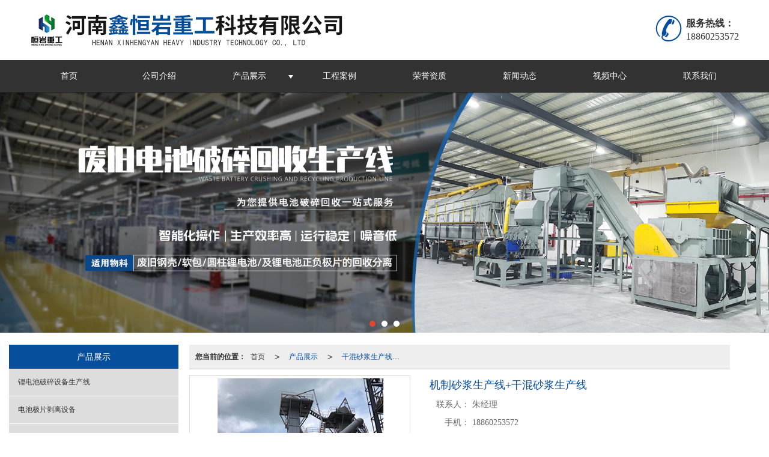

--- FILE ---
content_type: text/html; charset=utf-8
request_url: http://www.hnztlq.com/Product-detail-id-1441093.html
body_size: 11723
content:
<!DOCTYPE html PUBLIC "-//W3C//DTD XHTML 1.0 Stict//EN" "http://www.w3.org/TR/xhtml1/DTD/xhtml1-strict.dtd">
<html xmlns="http://www.w3.org/1999/xhtml">
<head>
<meta http-equiv="Content-Type" content="text/html; charset=utf-8"/>
<meta charset="utf-8">
<meta http-equiv="X-UA-Compatible" content="IE=edge" />
<meta name="author" content="" />
<title>机制砂浆生产线+干混砂浆生产线-鑫恒岩重工科技</title>
<meta name="keywords" content="机制砂浆生产线+干混砂浆生产线" />
<meta name="description" content="鑫恒岩重工科技提供机制砂浆生产线+干混砂浆生产线详细介绍,业务咨询：18860253572。" />
<!-- 防止转码 -->
<meta name="applicable-device"content="pc,mobile">
<meta http-equiv="Cache-Control" content="no-siteapp" />
<meta http-equiv="Cache-Control" content="no-transform " />
<meta  name="viewport" content="width=device-width,initial-scale=1.0,minimum-scale=1.0, maximum-scale=1.0, user-scalable=no" />
<!--防止json劫持token-->
<meta name="csrf-token" content="b168db0e76d5ba49b89ae576f184bc2f">
<meta name="domain-token" content="2a0965d960f9b04df24fba9682dd08da">
<meta name="seo-base-link" content="">
<!-- Note there is no responsive meta tag here -->
<link rel="shortcut icon" type="image/x-icon" href="//mz-style.258fuwu.com/favicon.ico" />
<link rel="canonical" href="http://www.hnztlq.com/Product-detail-id-1441093.html">
<!-- Bootstrap core CSS -->
    <link href="//mz-style.258fuwu.com/Public/Css/layoutit.css?v=2" rel='stylesheet' />
    <link href="//mz-style.258fuwu.com/Public/Css/bootstrap.min.css?v=2" rel='stylesheet' />
    <link href="//mz-style.258fuwu.com/Public/Css/public.css?v=2" rel='stylesheet' />
    <link href="//mz-style.258fuwu.com/Public/Css/photoswipe.css?v=2" rel='stylesheet' />
    <link href="//mz-style.258fuwu.com/Public/Css/banner/banner.css?v=2" rel='stylesheet' />
<link href="//mz-style.258fuwu.com/Public/Css/swiper.min.css" rel="stylesheet" />
<link href="//mz-style.258fuwu.com/Public/Home/Theme225/style.css" rel="stylesheet" />
<!--<script src="//mz-style.258fuwu.com/Public/Js/jquery.min.js"></script>-->
<script src="//mz-style.258fuwu.com/jquery/2.0.0/jquery.min.js"></script>
<script src="//mz-style.258fuwu.com/Public/Js/swiper.min.js"></script>
<!-- 另外一个在user的title.html-->
<script>
    var url_route_model="1";

    var is_ssl="0";
    var ishttps = 'https:' == document.location.protocol ? true : false;
    if (is_ssl == 1) {
        if(!ishttps) {
            window.location.href = "";
        }
    }
</script>
    
        <!-- 头部和底部css -->
        <link rel="stylesheet" href="//alimz-style.258fuwu.com/Public/Css/Customer/customer_inner_501417847.css?time=1755072174"><!-- 内页css -->
        <!-- Just for debugging purposes. Don't actually copy this line! --><!--[if lt IE 9]><script src="../../docs-assets/js/ie8-responsive-file-warning.js"></script><![endif]--><!-- HTML5 shim and Respond.js IE8 support of HTML5 elements and media queries -->
        <!--[if lt IE 9]>
            <script src="http://cdn.bootcss.com/html5shiv/3.7.0/html5shiv.min.js"></script>
            <script src="http://cdn.bootcss.com/respond.js/1.3.0/respond.min.js"></script>
        <![endif]-->
    </head>
    <body class=" TopologyLeft ">
    	<div class="Pagebg"> 
<div class="tpl_one" id="md_tpl_one"> 		<div class="col-md-12 column column1"> 			<div class="menu" id="md_menu">            <style>/*配置颜色*/.Themebg,.Themebghover:hover,.message-list dl dt,.pro_title .pro_wid a:after,.about .about_right a:after{background-color:rgb(7, 78, 156) !important}.Themefont,.Themetxthover:hover,.menu .tel:before,.message-list dl dd p i{color:rgb(7, 78, 156) !important}.Themeborder{border-color:rgb(7, 78, 156) !important}.NavBoxPublic .TriangleBtn:before{border-color:rgb(7, 78, 156) !important}.ThemeFbg,.contact{background-color:#323232 !important}/*字体*/@font-face{font-family: "iconfont";src: url('/Public/Images/Theme225/icon/iconfont.eot');src: url('/Public/Images/Theme225/icon/iconfont.eot?#iefix') format('embedded-opentype'),  url('/Public/Images/Theme225/icon/iconfont.woff') format('woff'),  url('/Public/Images/Theme225/icon/iconfont.ttf') format('truetype'),   url('/Public/Images/Theme225/icon/iconfont.svg#iconfont2') format('svg')}.iconfont{font-family:"iconfont" !important;font-size:16px;font-style:normal}.icon-youxiang:before{content: "\e624"}.icon-address:before{content: "\e60a"}.icon-phone-alt:before{content: "\e616"}.icon-dianhua:before{content: "\e65e"}</style>             <div class="headFixed">                 <div class="header-box clearfix">                     <!-- pc端logo -->                     <div class="logo_name">                         <span>鑫恒岩重工科技</span>                         <a class="navbar-brand logo" title="" href="/"><img src="//alipic.files.mozhan.com/mozhan/20230109/fe0e4cc9f6b174af55b828c8ff980031.jpg"                                 alt="鑫恒岩重工科技" /></a>                     </div>                     <!-- 手机端logo -->                     <a class="navbar-brand-mobile logo" title="" href="/"><img                             src="//alipic.files.mozhan.com/mozhan/20230109/2c58a8d9b078f7dca86b921b088498fa.jpg" alt="鑫恒岩重工科技" /></a>                      <div class="btn-t btn-navbar-t navBtn NavBtn" id="NavBtn">                         <span class="icon-bar"></span>                         <span class="icon-bar"></span>                         <span class="icon-bar"></span>                     </div>                     <div class="tel iconfont icon-dianhua">                                                 <div style="display: inline-block;"><b>服务热线：</b>18860253572</div>                     </div>                 </div>                 <div class="clearfix none"></div>                 <div class="header-nav cl ThemeFbg">                     <div class="nav-box">                         <div data-design-rel="menu" class="NavBox" id="NavBox">                             <ul class="nav navbar-nav">         <li class="">                         <a class="Animation Themebghover  overflow" href="//www.hnztlq.com/" >         首页         </a>                                       </li>         <li class="">                         <a class="Animation Themebghover  overflow" href="//www.hnztlq.com/About.html" >         公司介绍         </a>                                       </li>         <li class="">                         <a class="Animation Themebghover Triangle overflow" href="//www.hnztlq.com/Product-index.html" >         产品展示         </a>                                      <span class="TriangleBtn"></span>                          <ul>                         <li  class="Themebg">                                 <a href="//www.hnztlq.com/Products-349485.html"  >                     锂电池破碎设备生产线                 </a>                             </li>                         <li  class="Themebg">                                 <a href="//www.hnztlq.com/Products-357006.html"  >                     电池极片剥离设备                 </a>                             </li>                         <li  class="Themebg">                                 <a href="//www.hnztlq.com/Products-357350.html"  >                     新型铜铝循环分离比重筛                 </a>                             </li>                         <li  class="Themebg">                                 <a href="//www.hnztlq.com/Products-349486.html"  >                     废旧电池破碎机                 </a>                             </li>                         <li  class="Themebg">                                 <a href="//www.hnztlq.com/Products-357665.html"  >                     高速铜铝箔搓球机                 </a>                             </li>                         <li  class="Themebg">                                 <a href="//www.hnztlq.com/Products-357666.html"  >                     防爆锂电池撕碎机                 </a>                             </li>                         <li  class="Themebg">                                 <a href="//www.hnztlq.com/Products-357667.html"  >                     锂里池脱隔膜系统                 </a>                             </li>                         <li  class="Themebg">                                 <a href="//www.hnztlq.com/Products-322679.html"  >                     干混砂浆生产线设备                 </a>                             </li>                         <li  class="Themebg">                                 <a href="//www.hnztlq.com/Products-322381.html"  >                     制砂生产线                 </a>                             </li>                         <li  class="Themebg">                                 <a href="//www.hnztlq.com/Products-322382.html"  >                     重型锤破机                 </a>                             </li>                         <li  class="Themebg">                                 <a href="//www.hnztlq.com/Products-322667.html"  >                     重型圆振筛                 </a>                             </li>                         <li  class="Themebg">                                 <a href="//www.hnztlq.com/Products-322668.html"  >                     振动给料机                 </a>                             </li>                         <li  class="Themebg">                                 <a href="//www.hnztlq.com/Products-322669.html"  >                     整形破碎机                 </a>                             </li>                         <li  class="Themebg">                                 <a href="//www.hnztlq.com/Products-322670.html"  >                     除尘器                 </a>                             </li>                         <li  class="Themebg">                                 <a href="//www.hnztlq.com/Products-322678.html"  >                     智能控制系统                 </a>                             </li>                         <li  class="Themebg">                                 <a href="//www.hnztlq.com/Products-339869.html"  >                     干粉砂浆生产线设备                 </a>                             </li>                     </ul>             </li>         <li class="">                         <a class="Animation Themebghover  overflow" href="//www.hnztlq.com/Album-detail-album_id-217800.html" >         工程案例         </a>                                       </li>         <li class="">                         <a class="Animation Themebghover  overflow" href="//www.hnztlq.com/Album-detail-album_id-239666.html" >         荣誉资质         </a>                                       </li>         <li class="">                         <a class="Animation Themebghover  overflow" href="//www.hnztlq.com/Article-index.html" >         新闻动态         </a>                                       </li>         <li class="">                         <a class="Animation Themebghover  overflow" href="//www.hnztlq.com/SignPage-detail-id-3389553.html" >         视频中心         </a>                                       </li>         <li class="">                         <a class="Animation Themebghover  overflow" href="//www.hnztlq.com/Contact.html"  rel="nofollow">             联系我们         </a>                                       </li>     </ul>                          </div>                     </div>                     <div class="NavBoxPublic" id="NavBoxPublic">                         <ul class="navPublic">         <li>                         <a class="Themefont" href="//www.hnztlq.com/"  >         首页         </a>                                       </li>         <li>                         <a class="Themefont" href="//www.hnztlq.com/About.html"  >         公司介绍         </a>                                       </li>         <li>                         <a class="Themefont Triangle" href="//www.hnztlq.com/Product-index.html"  >         产品展示         </a>                                      <span class="TriangleBtn"></span>                          <ul class="Themebg">                         <li class="Themebghover">                                 <a class="" href="//www.hnztlq.com/Products-349485.html" data-img=""  >                     锂电池破碎设备生产线                 </a>                             </li>                         <li class="Themebghover">                                 <a class="" href="//www.hnztlq.com/Products-357006.html" data-img=""  >                     电池极片剥离设备                 </a>                             </li>                         <li class="Themebghover">                                 <a class="" href="//www.hnztlq.com/Products-357350.html" data-img=""  >                     新型铜铝循环分离比重筛                 </a>                             </li>                         <li class="Themebghover">                                 <a class="" href="//www.hnztlq.com/Products-349486.html" data-img=""  >                     废旧电池破碎机                 </a>                             </li>                         <li class="Themebghover">                                 <a class="" href="//www.hnztlq.com/Products-357665.html" data-img=""  >                     高速铜铝箔搓球机                 </a>                             </li>                         <li class="Themebghover">                                 <a class="" href="//www.hnztlq.com/Products-357666.html" data-img=""  >                     防爆锂电池撕碎机                 </a>                             </li>                         <li class="Themebghover">                                 <a class="" href="//www.hnztlq.com/Products-357667.html" data-img=""  >                     锂里池脱隔膜系统                 </a>                             </li>                         <li class="Themebghover">                                 <a class="" href="//www.hnztlq.com/Products-322679.html" data-img=""  >                     干混砂浆生产线设备                 </a>                             </li>                         <li class="Themebghover">                                 <a class="" href="//www.hnztlq.com/Products-322381.html" data-img=""  >                     制砂生产线                 </a>                             </li>                         <li class="Themebghover">                                 <a class="" href="//www.hnztlq.com/Products-322382.html" data-img=""  >                     重型锤破机                 </a>                             </li>                         <li class="Themebghover">                                 <a class="" href="//www.hnztlq.com/Products-322667.html" data-img=""  >                     重型圆振筛                 </a>                             </li>                         <li class="Themebghover">                                 <a class="" href="//www.hnztlq.com/Products-322668.html" data-img=""  >                     振动给料机                 </a>                             </li>                         <li class="Themebghover">                                 <a class="" href="//www.hnztlq.com/Products-322669.html" data-img=""  >                     整形破碎机                 </a>                             </li>                         <li class="Themebghover">                                 <a class="" href="//www.hnztlq.com/Products-322670.html" data-img=""  >                     除尘器                 </a>                             </li>                         <li class="Themebghover">                                 <a class="" href="//www.hnztlq.com/Products-322678.html" data-img=""  >                     智能控制系统                 </a>                             </li>                         <li class="Themebghover">                                 <a class="" href="//www.hnztlq.com/Products-339869.html" data-img=""  >                     干粉砂浆生产线设备                 </a>                             </li>                     </ul>             </li>         <li>                         <a class="Themefont" href="//www.hnztlq.com/Album-detail-album_id-217800.html"  >         工程案例         </a>                                       </li>         <li>                         <a class="Themefont" href="//www.hnztlq.com/Album-detail-album_id-239666.html"  >         荣誉资质         </a>                                       </li>         <li>                         <a class="Themefont" href="//www.hnztlq.com/Article-index.html"  >         新闻动态         </a>                                       </li>         <li>                         <a class="Themefont" href="//www.hnztlq.com/SignPage-detail-id-3389553.html"  >         视频中心         </a>                                       </li>         <li>                         <a class="Themefont" href="//www.hnztlq.com/Contact.html"  rel="nofollow">             联系我们         </a>                                       </li>     </ul>                          <!-- 所有模板导航必须在这个文件里面 -->                     </div>                     <div class="NavBoxBg" id="NavBoxBg">                         <div id="NavBoxBtn"></div>                     </div>                 </div>             </div>             </div> 		</div> 	</div>
<div class="clearfix"></div>
<div class="bannerBox">
	<div class="banner">
	<div class="bannerEffect" id="pc_banner_content">
                		<div class="fullwidthbanner-container">
			<div class="fullwidthbanner">
				<ul>
										<li data-transition="boxslide"
					data-slotamount="15" data-masterspeed="300">
																<input type="hidden" name="isBig" value="1">
						<input type="hidden" id="width">
						<input type="hidden" id="height">
						<img src="//alipic.files.mozhan.com/mozhan/20241219/769b74c3cafc8c496e48f234b9053089.jpg" alt="锂电池破碎生产线" />
										</li>
										<li data-transition="slideleft"
					data-slotamount="15" data-masterspeed="300">
																<input type="hidden" name="isBig" value="1">
						<input type="hidden" id="width">
						<input type="hidden" id="height">
						<img src="//alipic.files.mozhan.com/mozhan/20250421/a19aece8b880f8e2d05f42299b84bf11.jpg" alt="" />
										</li>
										<li data-transition="slideleft"
					data-slotamount="15" data-masterspeed="300">
																<input type="hidden" name="isBig" value="1">
						<input type="hidden" id="width">
						<input type="hidden" id="height">
						<img src="//alipic.files.mozhan.com/mozhan/20250421/c30fa3939e40b957f64d3f7626695d3f.jpg" alt="" />
										</li>
									</ul>
			</div>
		</div>
                	</div>

	</div>
</div>
<div class="content">
    <div class="content-box">
        <div class="body-right">
            <div class="breadCrumb"><b>您当前的位置：</b><a href="/">首页</a><em>&gt;</em> <a  href=/Product-index.html class="Themefont">产品展示</a><em>&gt;</em><a href="/Products-322679.html" class="Themefont">干混砂浆生产线设备</a></div>
            <!--产品详情-->
            <div class="row ">
                <link href="//mz-style.258fuwu.com/Public/Home/Default/pub.css" rel="stylesheet">
                <!--公共的产品详情-->
                <div class="product-detail clearfix">
	<div class="col-md-5" id="ProductimgBox">
		<div class="ProductimgBox">
			<ul class="clearfix">
				<li>
					<div class="thumbnail" id="clockBig">
												   							<img class="cl0" src="//alipic.files.mozhan.com/mozhan/20210719/5764890c02ca6f5d71f3ea4a6e48f41d.jpg?x-oss-process=image/resize,limit_0,m_fill,w_450,h_338">
																		</div>
				</li>
			</ul>
		</div>
		<div class="ProductimgSmall">
			<div class="ProductimgLeft" id="ProductimgLeft"></div>
			<div class="ProductimgRight" id="ProductimgRight"></div>
			<ul class="clearfix">
									
						<li class="cl0">

						  							<img src="//alipic.files.mozhan.com/mozhan/20210719/5764890c02ca6f5d71f3ea4a6e48f41d.jpg?x-oss-process=image/resize,limit_0,m_fill,w_450,h_338">
													</li>
												</ul>
		</div>
	</div>
	<div class="col-md-7">
		<h1 class="Themefont">机制砂浆生产线+干混砂浆生产线</h1>
		<table width="100%" border="0" cellspacing="0" cellpadding="0" class="table-01">
																	<tr>
					<th>联系人：</th>
					<td>朱经理</td>
				</tr>
								<tr>
					<th>手机：</th>
					<td>18860253572</td>
				</tr>
							            															<tr>
				<th></th>
				<td>
											<a title="留言咨询" class="mt5 a-btn a-btn1 Themebg" href="/Product-inquiry-pid-1441093.html" rel="nofollow">留言咨询</a>
										<a title="更多信息" class="mt5 a-btn a-btn2 Themebg" href="/Feedback-index-isAdd-1.html" rel="nofollow">更多信息</a>
					                                        											                                        				</td>
			</tr>

			<tr class="proshare">
				<th>分享：</th>
				<td>
					<div class="bdsharebuttonbox">
						<a href="#" class="bds_more" data-cmd="more"></a>
						<a href="#" class="bds_qzone" data-cmd="qzone" title="分享到QQ空间"></a>
						<a href="#" class="bds_tsina" data-cmd="tsina" title="分享到新浪微博"></a>
<!--						<a href="#" class="bds_tqq" data-cmd="tqq" title="分享到腾讯微博"></a>-->
						<a href="#" class="bds_renren" data-cmd="renren" title="分享到人人网"></a>
						<a href="#" class="bds_weixin" data-cmd="weixin" title="分享到微信"></a>
					</div>
					<script>window._bd_share_config={ "common":{ "bdSnsKey":{},"bdText":"","bdMini":"2","bdMiniList":false,"bdPic":"","bdStyle":"0","bdSize":"24"},"share":{}};with(document)0[(getElementsByTagName('head')[0]||body).appendChild(createElement('script')).src='//mz-style.258fuwu.com/Public/Js/static/api/js/share.js?v=89860593.js?cdnversion='+~(-new Date()/36e5)];</script>
					<!-- JiaThis Button BEGIN -->
	<!--                    <div class="jiathis_style_24x24">
	                        <a class="jiathis_button_qzone"></a>
	                        <a class="jiathis_button_tsina"></a>
	                        <a class="jiathis_button_tqq"></a>
	                        <a class="jiathis_button_weixin"></a>
	                        <a class="jiathis_button_renren"></a>
	                        <a href="http://www.jiathis.com/share" class="jiathis jiathis_txt jtico jtico_jiathis" target="_blank"></a>
	                    </div>
	                    <script type="text/javascript" src="http://v3.jiathis.com/code/jia.js" charset="utf-8"></script>-->
	                    <!-- JiaThis Button END -->
	                </td>
	            </tr>
	            

        </table>
    </div><!--col-md-7-->
    <div class="BigImg Animate" id="BigImg">
    	<div class="closeBigImg infontConpatible icon_guanbi" id="closeBigImg"></div>
    	<div class="left"></div>
    	<div class="right"></div>
    	<table class="imgBoxTable" >
    		<tr>
    			<td valign="center">
    				    				    				<img data="0" class="cl0" src="//alipic.files.mozhan.com/mozhan/20210719/5764890c02ca6f5d71f3ea4a6e48f41d.jpg">
    				    				    			</td>
    		</tr>
    	</table>
    </div>
</div>
<span id="no_standard" style="display: none;">请选择产品规格</span>
<span id="close_bt" style="display: none;">关闭</span>
<span id="message_bt" style="display: none;">提示信息</span>
<!--上一個產品/下一個產品-->
<div class="pro_page clear">
			<div class="pro_page_fr">
		<b>下一条：</b>
		<a href="/Product-detail-id-1441092.html" class="Themetxthover overflow Themefont" title="机制砂浆生产线+干混砂浆生产线">
			机制砂浆生产线+干混砂浆生产线
		</a>
	</div>
		<div class="clearfix"></div>
</div>
<!--关键词-->
<div  class="pro_keyword">
	关键词：
	<a class="Themetxthover Themefont" href="/Article-searchAll-name-%E5%B9%B2%E6%B7%B7%E7%A0%82%E6%B5%86%E7%94%9F%E4%BA%A7%E7%BA%BF.html">干混砂浆生产线</a>  
	<a class="Themetxthover Themefont" href="/Article-searchAll-name-%E5%B9%B2%E7%B2%89%E7%A0%82%E6%B5%86%E7%94%9F%E4%BA%A7%E7%BA%BF%E5%8E%82%E5%AE%B6.html">干粉砂浆生产线厂家</a>  
	<a class="Themetxthover Themefont" href="/Article-searchAll-name-%E5%B9%B2%E6%B7%B7%E7%A0%82%E6%B5%86%E8%AE%BE%E5%A4%87%E5%8E%82%E5%AE%B6.html">干混砂浆设备厂家</a>  
	<a class="Themetxthover Themefont" href="/Article-searchAll.html"></a>  
</div>

<!--- 加入购物车和立刻购买同用这个表单-->
<form id="cartAndOrderForm" method="get" action="" >
	<input type="hidden" name="pid" id="pid" value="1441093"/>
	<!--    <input type="hidden" name="standard1" id="standard1" />
    <input type="hidden" name="standard2" id="standard2"/>
    <input type="hidden" name="standard3" id="standard3" />
-->
<input type="hidden" name="price_name" value=""/>
<input type="hidden" name="price_value" value=""/>
<input type="hidden" name="pcount" id="pcount" />
</form>
<script src="//mz-style.258fuwu.com/Public/Js/Home/shopping.js"></script>
<!--<script src="//mz-style.258fuwu.com/Public/Js/Home/js-all3.js"></script>-->

<script>
	$(function (){
		$(".more_price span").mouseover(function() {
			$(this).addClass("check-standard");
		});
		$('.more_price span').click(function (){
			$(this).addClass("checked-standard").siblings().removeClass("checked-standard");
			$('.price_num').parents('tr').show();
			$('.price_num').html($(this).attr('data-num'));
			$('.price').text($(this).attr('data-num'));
			var price = $(this).attr('data-num').replace(',','');
			var price_value = price * discount*0.1;
			$('.discountPrice').text(price_value.toFixed(2));
			$('input[name="price_name"]').attr('value',$(this).html());
			$('input[name="price_value"]').attr('value',price);
		})
		$(".more_price span").mouseout(function() {
			$(this).removeClass("check-standard");
		});


	})
//获取cookie
function getCookie(name) {
	var arr = document.cookie.split("; ");
	for (var i = 0, len = arr.length; i < len; i++) {
		var item = arr[i].split("=");
		if (item[0] == name) {
			return item[1];
		}
	}
	return "";
}
var id = getCookie('id');
var uid = getCookie('uid');
var productId = $('#pid').val();

var discount = 10;

//异步加载价格
$(document).ready(function () {
	window.onload = function () {
		$.ajax({
			type: 'POST',
			url: 'Product-getDiscount',
			data: { uid: uid , id: id , productId: productId },
			success: function (response) {
				if(response.discount !=10){
					discount = response.discount;
					$('.price').html(response.price);
					$('input[name="price_value"]').val(response.price);
					$('.discountPrice').html(response.discountPrice);
					if(response.price_name){
						$('input[name="price_name"]').val(response.price_name);
					}
					if(response.discountPrice){
						$('#memberPrice').attr("style","");
					}else{
						$('#memberPrice').attr("style","display:none;");
					}
				}else{
					$('.price1').html(response.price);
					$('input[name="price_value"]').val(response.price);
					if(response.price_name){
						$('input[name="price_name"]').val(response.price_name);
					}

					$('#del_line').remove();
				}

				var more_price_object = $('.more_price');
				if(more_price_object.length!=0){
					more_price_object.find('span.is-more-price:first').click();
				}
			}
		})
	};
})
</script>


                <!--公共产品详情结束-->
                <div class="productBox maxsize">   
                                        <h4 class="title01 mt15 Themebg ThemeFborder">
                        <span class="Custom_AuxiliaryBg">产品介绍</span>
                    </h4>
                    <div class="fieldset-style">
                        <div class="div1">
                            <dl>
                                <dd><p style="box-sizing: content-box; font-family: 微软雅黑; color: rgb(102, 102, 102); font-size: 12px; white-space: normal; background-color: rgb(255, 255, 255); text-indent: 2em;"><a href="http://www.hnztlq.com/" target="_self" style="box-sizing: content-box; background: 0px 0px; color: rgb(66, 139, 202); text-decoration: underline; font-size: 17px;"><span style="font-size: 17px;"><a href="/Product-detail-id-1368516.html" title="干混砂浆生产线"><strong>干混砂浆生产线</strong></a></span></a><span style="font-size: 17px;">由砂子</span><span style="box-sizing: content-box; font-weight: 700; font-size: 17px;"><a href="/Product-detail-id-1368528.html" title="烘干机"><strong>烘干机</strong></a></span><span style="font-size: 17px;">、筛分机，砂子、水泥、粉煤灰、外加剂储仓，物料计量称，物料输送设备，砂浆</span><strong><span style="box-sizing: content-box; font-weight: 700; font-size: 17px;"><a href="/Product-detail-id-1368529.html" title="混合机"><strong>混合机</strong></a></span></strong><span style="font-size: 17px;">，砂浆储仓及砂浆包装机构成的生产线。</span></p><p style="box-sizing: content-box; font-family: 微软雅黑; color: rgb(102, 102, 102); font-size: 12px; white-space: normal; background-color: rgb(255, 255, 255); text-indent: 2em;"><span style="font-size: 17px;">主要功能是将经过干燥筛分的砂子与水泥、粉煤灰外加剂等材料按一定比例混合成建筑用的砌筑砂浆、抹面砂浆和地坪砂浆，经过包装或散装形式供给工程施工。依据工厂生产能力划分干粉</span><a href="http://www.hnztlq.com/Product-detail-id-1368516.html" title="砂浆生产线" style="background: 0px 0px; color: rgb(66, 139, 202); text-decoration: underline; box-sizing: content-box; font-weight: 700; font-size: 17px;"><span style="box-sizing: content-box; font-weight: 700; font-size: 17px;"><a href="/Product-detail-id-1368516.html" title="砂浆生产线"><strong>砂浆生产线</strong></a></span></a><span style="font-size: 17px;">的规模，年产量以万吨计，多在10到60万吨之间。根据</span><a href="http://www.hnztlq.com/Product-detail-id-1368516.html" title="干混砂浆生产线" style="background: 0px 0px; color: rgb(66, 139, 202); text-decoration: underline; box-sizing: content-box; font-weight: 700; font-size: 17px;"><span style="box-sizing: content-box; font-weight: 700; font-size: 17px;"><a href="/Product-detail-id-1368516.html" title="干混砂浆"><strong>干混砂浆</strong></a>生产线</span></a><span style="font-size: 17px;">企业恒岩机械装备有限公司提供的资料，在产的<a href="/Product-detail-id-1441101.html" title="干粉砂浆生产线"><strong>干粉砂浆生产线</strong></a>依据布置形式，有塔楼式和两阶式之分。塔楼式布局物料流动顺畅，占地面积小，但结构成本偏大，两阶式布局增加二次提升，储仓以地面布置为主，设备造价较低，是应用较为普遍的形式。</span></p><p style="text-align:center"><span style="font-size: 17px;"><img src="http://alipic.files.mozhan.com/ueditor/image/20210719/1626678890706032.jpg" title="干粉砂浆生产线" alt="干混砂浆生产线" width="450" height="338" border="0" vspace="0" style="width: 450px; height: 338px;"/></span></p></dd>
                            </dl>
                        </div>
                    </div>
                </div>    
                <!--相关产品-->
                <!--推荐模块-->
<div class="productBox maxsize hidden">   
    <h4 class="title01 Themebg"><span class="Custom_AuxiliaryBg">猜你喜欢</span><a href="/Products-322679.html" class="a-more ThemeSbg" title="+更多"></a></h4>
    <div class="row">
        <ul class="product-box">
                        <li class="col-md-3">
                <div class="thumbnail"> 
                    <a href="/Product-detail-id-1441108.html" class="ImgBox Themetxthover" title="干粉砂浆生产线+机制砂生产线">
                        <div class="div-img">
                                                            <img data-original="//alipic.files.mozhan.com/mozhan/20210719/2fe14063eb25719fb486b9ff5b25e00b.jpg?x-oss-process=image/resize,limit_0,m_fill,w_450,h_338" alt="干粉砂浆生产线+机制砂生产线">
                                                    </div>
                        <h5 class="overflow">干粉砂浆生产线+机制砂生产线</h5>
                    </a>  
                </div>
            </li>
                        <li class="col-md-3">
                <div class="thumbnail"> 
                    <a href="/Product-detail-id-1441089.html" class="ImgBox Themetxthover" title="机制砂浆生产线+干混砂浆生产线">
                        <div class="div-img">
                                                            <img data-original="//alipic.files.mozhan.com/mozhan/20210719/5a6eacfadd6cac895032e6c67bd6d573.jpg?x-oss-process=image/resize,limit_0,m_fill,w_450,h_338" alt="机制砂浆生产线+干混砂浆生产线">
                                                    </div>
                        <h5 class="overflow">机制砂浆生产线+干混砂浆生产线</h5>
                    </a>  
                </div>
            </li>
                        <li class="col-md-3">
                <div class="thumbnail"> 
                    <a href="/Product-detail-id-1441092.html" class="ImgBox Themetxthover" title="机制砂浆生产线+干混砂浆生产线">
                        <div class="div-img">
                                                            <img data-original="//alipic.files.mozhan.com/mozhan/20210719/650267ca100fd3bb62770aa128276b0a.jpg?x-oss-process=image/resize,limit_0,m_fill,w_450,h_338" alt="机制砂浆生产线+干混砂浆生产线">
                                                    </div>
                        <h5 class="overflow">机制砂浆生产线+干混砂浆生产线</h5>
                    </a>  
                </div>
            </li>
                        <li class="col-md-3">
                <div class="thumbnail"> 
                    <a href="/Product-detail-id-1441110.html" class="ImgBox Themetxthover" title="干粉砂浆生产线">
                        <div class="div-img">
                                                            <img data-original="//alipic.files.mozhan.com/mozhan/20210719/e1b08475f1528876ef081dd9be901fc7.jpg?x-oss-process=image/resize,limit_0,m_fill,w_450,h_338" alt="干粉砂浆生产线">
                                                    </div>
                        <h5 class="overflow">干粉砂浆生产线</h5>
                    </a>  
                </div>
            </li>
                    </ul>                
    </div>
</div> 

<!--相关产品模块-->
<div class="productBox maxsize ">   
    <h4 class="title01 Themebg"><span class="Custom_AuxiliaryBg">相关推荐</span><a href="/Products-322679.html" class="a-more ThemeSbg" title="+更多">更多>></a></h4>
    <div class="row">
        <ul class="product-box">
                        <li class="col-md-3">
                <div class="thumbnail"> 
                    <a href="/Product-detail-id-1441092.html" class="ImgBox Themetxthover" title="机制砂浆生产线+干混砂浆生产线">
                        <div class="div-img">
                                                            <img data-original="//alipic.files.mozhan.com/mozhan/20210719/650267ca100fd3bb62770aa128276b0a.jpg?x-oss-process=image/resize,limit_0,m_fill,w_450,h_338" alt="机制砂浆生产线+干混砂浆生产线">
                                                    </div>
                        <h5 class="overflow">机制砂浆生产线+干混砂浆生产线</h5>
                    </a>  
                </div>
            </li>
                        <li class="col-md-3">
                <div class="thumbnail"> 
                    <a href="/Product-detail-id-1441091.html" class="ImgBox Themetxthover" title="机制砂浆生产线+干混砂浆生产线">
                        <div class="div-img">
                                                            <img data-original="//alipic.files.mozhan.com/mozhan/20210719/36f67e838a92aaaa7644359ade71beb3.jpg?x-oss-process=image/resize,limit_0,m_fill,w_450,h_338" alt="机制砂浆生产线+干混砂浆生产线">
                                                    </div>
                        <h5 class="overflow">机制砂浆生产线+干混砂浆生产线</h5>
                    </a>  
                </div>
            </li>
                        <li class="col-md-3">
                <div class="thumbnail"> 
                    <a href="/Product-detail-id-1441089.html" class="ImgBox Themetxthover" title="机制砂浆生产线+干混砂浆生产线">
                        <div class="div-img">
                                                            <img data-original="//alipic.files.mozhan.com/mozhan/20210719/5a6eacfadd6cac895032e6c67bd6d573.jpg?x-oss-process=image/resize,limit_0,m_fill,w_450,h_338" alt="机制砂浆生产线+干混砂浆生产线">
                                                    </div>
                        <h5 class="overflow">机制砂浆生产线+干混砂浆生产线</h5>
                    </a>  
                </div>
            </li>
                        <li class="col-md-3">
                <div class="thumbnail"> 
                    <a href="/Product-detail-id-1441104.html" class="ImgBox Themetxthover" title="机制砂浆生产线+干混砂浆生产线">
                        <div class="div-img">
                                                            <img data-original="//alipic.files.mozhan.com/mozhan/20210719/5bf7bbf3cbd358358294308020532b66.jpg?x-oss-process=image/resize,limit_0,m_fill,w_450,h_338" alt="机制砂浆生产线+干混砂浆生产线">
                                                    </div>
                        <h5 class="overflow">机制砂浆生产线+干混砂浆生产线</h5>
                    </a>  
                </div>
            </li>
                    </ul>                
    </div>
</div> 


            </div>
        </div>
         <div class="classifi classifiLeft" id="ProClass">
    <div class="clear"></div>
    <div class="ProClassBg"></div>
    <h4 class="Themebg mb15"><span class="overflow">产品展示</span></h4>
    <div class="row clearfix classifi">
        <ul class="product-class">
                        <li ><a class="overflow Classtriangle first  Themebghover " href="/Products-349485.html" title="锂电池破碎设备生产线">锂电池破碎设备生产线</a>
                <div class="classBox ">
                                    </div>
            </li>
                        <li ><a class="overflow Classtriangle first  Themebghover " href="/Products-357006.html" title="电池极片剥离设备">电池极片剥离设备</a>
                <div class="classBox ">
                                    </div>
            </li>
                        <li ><a class="overflow Classtriangle first  Themebghover " href="/Products-357350.html" title="新型铜铝循环分离比重筛">新型铜铝循环分离比重筛</a>
                <div class="classBox ">
                                    </div>
            </li>
                        <li ><a class="overflow Classtriangle first  Themebghover " href="/Products-349486.html" title="废旧电池破碎机">废旧电池破碎机</a>
                <div class="classBox ">
                                    </div>
            </li>
                        <li ><a class="overflow Classtriangle first  Themebghover " href="/Products-357665.html" title="高速铜铝箔搓球机">高速铜铝箔搓球机</a>
                <div class="classBox ">
                                    </div>
            </li>
                        <li ><a class="overflow Classtriangle first  Themebghover " href="/Products-357666.html" title="防爆锂电池撕碎机">防爆锂电池撕碎机</a>
                <div class="classBox ">
                                    </div>
            </li>
                        <li ><a class="overflow Classtriangle first  Themebghover " href="/Products-357667.html" title="锂里池脱隔膜系统">锂里池脱隔膜系统</a>
                <div class="classBox ">
                                    </div>
            </li>
                        <li ><a class="overflow Classtriangle first  Themebghover " href="/Products-322679.html" title="干混砂浆生产线设备">干混砂浆生产线设备</a>
                <div class="classBox ">
                                    </div>
            </li>
                        <li ><a class="overflow Classtriangle first  Themebghover " href="/Products-322381.html" title="制砂生产线">制砂生产线</a>
                <div class="classBox ">
                                    </div>
            </li>
                        <li ><a class="overflow Classtriangle first  Themebghover " href="/Products-322382.html" title="重型锤破机">重型锤破机</a>
                <div class="classBox ">
                                    </div>
            </li>
                        <li ><a class="overflow Classtriangle first  Themebghover " href="/Products-322667.html" title="重型圆振筛">重型圆振筛</a>
                <div class="classBox ">
                                    </div>
            </li>
                        <li ><a class="overflow Classtriangle first  Themebghover " href="/Products-322668.html" title="振动给料机">振动给料机</a>
                <div class="classBox ">
                                    </div>
            </li>
                        <li ><a class="overflow Classtriangle first  Themebghover " href="/Products-322669.html" title="整形破碎机">整形破碎机</a>
                <div class="classBox ">
                                    </div>
            </li>
                        <li ><a class="overflow Classtriangle first  Themebghover " href="/Products-322670.html" title="除尘器">除尘器</a>
                <div class="classBox ">
                                    </div>
            </li>
                        <li ><a class="overflow Classtriangle first  Themebghover " href="/Products-322678.html" title="智能控制系统">智能控制系统</a>
                <div class="classBox ">
                                    </div>
            </li>
                        <li ><a class="overflow Classtriangle first  Themebghover " href="/Products-339869.html" title="干粉砂浆生产线设备">干粉砂浆生产线设备</a>
                <div class="classBox ">
                                    </div>
            </li>
                        <li ><a class="overflow Classtriangle first  Themebghover " href="/Products-322684.html" title="主机">主机</a>
                <div class="classBox ">
                                    </div>
            </li>
                    </ul>
     </div>
</div>
<div class="body-left clearfix ClassLeftBox" >
    
    <div class="row clearfix LeftBox Cenl mb15" id="ProClassLeft">
        <div class="title_name Themebg overflow">
            产品展示
        </div>
        <ul class="product-class">
                        <li ><a title="锂电池破碎设备生产线" class="overflow first Classtriangle Themebghover " href="/Products-349485.html">锂电池破碎设备生产线</a>
                <div class="classBox ">
                                </div>
            </li>
                        <li ><a title="电池极片剥离设备" class="overflow first Classtriangle Themebghover " href="/Products-357006.html">电池极片剥离设备</a>
                <div class="classBox ">
                                </div>
            </li>
                        <li ><a title="新型铜铝循环分离比重筛" class="overflow first Classtriangle Themebghover " href="/Products-357350.html">新型铜铝循环分离比重筛</a>
                <div class="classBox ">
                                </div>
            </li>
                        <li ><a title="废旧电池破碎机" class="overflow first Classtriangle Themebghover " href="/Products-349486.html">废旧电池破碎机</a>
                <div class="classBox ">
                                </div>
            </li>
                        <li ><a title="高速铜铝箔搓球机" class="overflow first Classtriangle Themebghover " href="/Products-357665.html">高速铜铝箔搓球机</a>
                <div class="classBox ">
                                </div>
            </li>
                        <li ><a title="防爆锂电池撕碎机" class="overflow first Classtriangle Themebghover " href="/Products-357666.html">防爆锂电池撕碎机</a>
                <div class="classBox ">
                                </div>
            </li>
                        <li ><a title="锂里池脱隔膜系统" class="overflow first Classtriangle Themebghover " href="/Products-357667.html">锂里池脱隔膜系统</a>
                <div class="classBox ">
                                </div>
            </li>
                        <li ><a title="干混砂浆生产线设备" class="overflow first Classtriangle Themebghover " href="/Products-322679.html">干混砂浆生产线设备</a>
                <div class="classBox ">
                                </div>
            </li>
                        <li ><a title="制砂生产线" class="overflow first Classtriangle Themebghover " href="/Products-322381.html">制砂生产线</a>
                <div class="classBox ">
                                </div>
            </li>
                        <li ><a title="重型锤破机" class="overflow first Classtriangle Themebghover " href="/Products-322382.html">重型锤破机</a>
                <div class="classBox ">
                                </div>
            </li>
                        <li ><a title="重型圆振筛" class="overflow first Classtriangle Themebghover " href="/Products-322667.html">重型圆振筛</a>
                <div class="classBox ">
                                </div>
            </li>
                        <li ><a title="振动给料机" class="overflow first Classtriangle Themebghover " href="/Products-322668.html">振动给料机</a>
                <div class="classBox ">
                                </div>
            </li>
                        <li ><a title="整形破碎机" class="overflow first Classtriangle Themebghover " href="/Products-322669.html">整形破碎机</a>
                <div class="classBox ">
                                </div>
            </li>
                        <li ><a title="除尘器" class="overflow first Classtriangle Themebghover " href="/Products-322670.html">除尘器</a>
                <div class="classBox ">
                                </div>
            </li>
                        <li ><a title="智能控制系统" class="overflow first Classtriangle Themebghover " href="/Products-322678.html">智能控制系统</a>
                <div class="classBox ">
                                </div>
            </li>
                        <li ><a title="干粉砂浆生产线设备" class="overflow first Classtriangle Themebghover " href="/Products-339869.html">干粉砂浆生产线设备</a>
                <div class="classBox ">
                                </div>
            </li>
                        <li ><a title="主机" class="overflow first Classtriangle Themebghover " href="/Products-322684.html">主机</a>
                <div class="classBox ">
                                </div>
            </li>
                    </ul>
     </div>
     <div class="row clearfix LeftBox mb15 Cenl">  
        <div class="title_name Themebg overflow">
            新闻中心
        </div>
        <ul class="list-box">
                        <li><a class="Themetxthover overflow" href="/Article-detail-id-3764610.html" title="废旧三元锂电池回收处理线的具体报价">废旧三元锂电池回收处理线的具体报价</a></li> 
                        <li><a class="Themetxthover overflow" href="/Article-detail-id-3745416.html" title="破碎回收设备是否需要针对含有特殊结构或材料的废旧锂电池进行针对性改造">破碎回收设备是否需要针对含有特殊结构或材料的废旧锂电池进行针对性改造</a></li> 
                        <li><a class="Themetxthover overflow" href="/Article-detail-id-3745414.html" title="废旧锂电池极片回收设备的环保处理具体包含哪些内容">废旧锂电池极片回收设备的环保处理具体包含哪些内容</a></li> 
                        <li><a class="Themetxthover overflow" href="/Article-detail-id-3745413.html" title="报废锂电池极片回收设备拆解分离生产线的工艺流程是什么">报废锂电池极片回收设备拆解分离生产线的工艺流程是什么</a></li> 
                        <li><a class="Themetxthover overflow" href="/Article-detail-id-3745412.html" title="新能源汽车的废旧锂电池拆解及回收再利用技术工艺和环保效果怎么样">新能源汽车的废旧锂电池拆解及回收再利用技术工艺和环保效果怎么样</a></li> 
                        <div class="more">
                <a href="/Article-index.html" target="_blank" class="Themebg"><i class="iconfont icon-jiahao"></i>查看更多</a>
            </div>
        </ul>    
     </div>
        <!--左侧资讯列表中的更多按钮在ul标签里-->
<script>
    $(function() {
        var data = document.querySelector(".more");
        var data2 = document.querySelector(".list-box");
        var data3 = data2.querySelectorAll("li");
        for (var i = 0; i < data3.length; i++) {
            data3[i].remove();
        }
        $.ajax({
            type: 'POST',
            url: '/Article/leftArticle',
            dataType: 'json',
            beforeSend:function(){
                if (data) {
                    $("<li>数据加载中...</li>").prependTo($('.more').parent());
                } else {
                    data2.innerHTML="<li>数据加载中...</li>";
                }
            },
            success: function (dataAll) {
                let html='';
                for(let i=0;i<dataAll.length;i++){
                    html+='<li><a class="Themefonthover overflow" href="'+dataAll[i].url+'" title="'+dataAll[i].subject+'">'+dataAll[i].subject+'</a></li>'
                }
                if (data) {
                    document.querySelector(".list-box").querySelectorAll("li")[0].remove();
                    $(html).prependTo($('.more').parent());
                } else {
                    data2.innerHTML=html;
                }
            },
        });
    })
</script>
</div>
         <div class="clear"></div>
    </div>    
</div>

<div class="clearfix"></div>
<!-- 
<div class="friendLink">    
     <div class="link-box friendBox">
        <h4>友情链接：</h4>
        <ul>
                                        <li>
                    <a title="永磁同步电机" target="_blank" href="http://www.xxhxdj.com/">
                        永磁同步电机
                                    </a>
                </li>
                                        <li>
                    <a title="河南大方起重机" target="_blank" href="http://www.qizhongtong.com">
                        河南大方起重机
                                    </a>
                </li>
                                        <li>
                    <a title="新乡网站制作" target="_blank" href="http://www.jindongli.com">
                        新乡网站制作
                                    </a>
                </li>
                                        <li>
                    <a title="锂电池破碎生产线" target="_blank" href="http://www.xxhyzb.com">
                        锂电池破碎生产线
                                    </a>
                </li>
                    </ul>
    </div>
</div>

  -->
<div class="clearfix"></div>


<!--商品属性---购物车-->
<div class="tpl_footers" id="md_tpl_footers"> 		<div class="column column1"> 			<div class="friendLink" id="md_friendLink"></div> 		</div> 		<div class="column  column1"> 			<div class="footers" id="md_footers">           
            <div class="footers-box">
                <div class="footerBox clearfix">
                    <div class="text-center">
                        <div class="clearfix">
    <div class="footersInformation">
                <p>河南鑫恒岩重工科技有限公司,主营 锂电池破碎生产线   锂电池破碎机 重型圆振筛 振动给料机 整形破碎机 除尘器等业务,有意向的客户请咨询我们，联系电话：18860253572  <a href="http://xxhyjx.haoduoping.com/SignPage-detail-id-2299209.html" target="_self" title="营业执照">营业执照</a>  <a href="http://www.373net.com/mzsm.html" target="_blank">免责声明</a>  </p><p><br/></p>
                <p>
            <!--    CopyRight © All Right Reserved 版权所有:-->
                        CopyRight © 版权所有:
            <a title="鑫恒岩重工科技" rel="nofollow"  class="Whitefont" href="/">鑫恒岩重工科技</a>
                                    技术支持:<a title="金动力网络"
                rel="nofollow"  class="Whitefont" href="http://www.373net.com" target="_break">金动力网络</a>            <a title="网站地图" class="Whitefont" href=//www.hnztlq.com/Sitemap.html>网站地图</a>
                        <a title="xml" class="Whitefont" href="/Mapxml.html" target="_blank">XML</a>
                        备案号:<a href='https://beian.miit.gov.cn/#/Integrated/index' target='_blank' rel="nofollow"
                class="Whitefont">豫ICP备2023000070号-2</a>        </p>
        <p>
                        本站关键字:
                        <a href="//www.hnztlq.com/" target="_blank" title="锂电池破碎机" class="Whitefont">锂电池破碎机</a>
                        <a href="//www.hnztlq.com/" target="_blank" title="锂电池破碎设备" class="Whitefont">锂电池破碎设备</a>
                        <a href="//www.hnztlq.com/" target="_blank" title="锂电池破碎生产线" class="Whitefont">锂电池破碎生产线</a>
                        <a href="//www.hnztlq.com/" target="_blank" title="锂电池破碎设备生产线" class="Whitefont">锂电池破碎设备生产线</a>
                        <a href="//www.hnztlq.com/" target="_blank" title="河南鑫恒岩重工科技有限公司" class="Whitefont">河南鑫恒岩重工科技有限公司</a>
                        </p>
                    </div>

     <div class="qr">
                <img style='max-width:144px;max-height:144px;' src="http://alipic.files.mozhan.com/mozhan/20200812/ccef74ec5d46704b7341b032698b1251.png" />
                <br>
        <div class="Attention">扫一扫访问移动端</div>
        <div class="Big">
                        <img style='max-width:144px;max-height:144px;' src="http://alipic.files.mozhan.com/mozhan/20200812/ccef74ec5d46704b7341b032698b1251.png" />
                    </div>
    </div> 
</div>
                    </div>
                </div>
            </div>
             </div> 		</div> 	</div>
    <!--banner效果插件-->
<script type="text/javascript" src="//mz-style.258fuwu.com/Public/Js/Effect/jquery-1.8.3.min.js"></script>
<script type="text/javascript" src="//mz-style.258fuwu.com/Public/Js/Effect/jquery.banner.revolution.min.js"></script>
<script type="text/javascript" src="//mz-style.258fuwu.com/Public/Js/Effect/banner.js?v=3"></script>
<!--end-->
    <!--简体繁体切换-->
<!--
        <script type="text/javascript" src="//mz-style.258fuwu.com/Public/Js/Home/load.js"></script> -->
    <!--end-->
<!--手机端增加底部按钮-->
    <div class="phone-menu0"><!--phone-menu0为黑色版，phone-menu1为灰白色版-->
    <ul style="display: flex;">
        <li style="flex:1;"><a title="电话咨询" href="tel:18860253572"><i class="icon1"></i>电话咨询</a></li>
        <li style="flex:1;"><a title="短信咨询" href="sms:18860253572"><i class="icon2"></i>短信咨询</a></li>
        <li style="flex:1;"><a title="留言咨询" href="/Feedback-index-isAdd-1.html?uid=501417847"><i class="icon3"></i>留言咨询</a></li>
        <li style="flex:1;"><a title="查看地图" href="/Lbs.html"><i class="icon4"></i>查看地图</a></li>
        <!--<li><a id="share" title="查看地图"><i class="icon5"></i>分享</a></li>-->
    </ul>
</div>


    <script src="//mz-style.258fuwu.com/Public/Js/bootstrap.min.js?v=8"></script>
    <script src="//mz-style.258fuwu.com/Public/Js/Home/page.js?v=8"></script>
    <script src="//mz-style.258fuwu.com/Public/Js/Home/slide.js?v=8"></script>
    <script src="//mz-style.258fuwu.com/Public/Js/User/sharing.js?v=8"></script>

<!-- 加载图片前的占位图片,1*1的大小 加载图片使用的效果(淡入)-->
<script type='text/javascript'>
    /*
    // window.onload = setCodeValue('s'); //设置简体繁体
    */
    $(function(){
        $("img").lazyload({
            placeholder : 'http://static.files.mozhan.com/Public/Js/LazyLoad/grey.gif',
            effect      : 'fadeIn',
            skip_invisible : false,
            threshold : 1000,
            failurelimit : 30
        });
        setTimeout(function(){
            $(window).scrollTop(1);
        },600);
        if ($(window).width()<700){
            var now = 0;
            $.getScript('https://mz-style.258fuwu.com/clipboard.js/1.7.1/clipboard.min.js', function() {
                try {
                    traffic_str_secret.listener.destroy();
                }catch(e){}
                var clipboard = new Clipboard('body,a', {
                    text: function() {
                        var result = ['i62RF996PD','YLCX0Y73SF','NatOV5751w','59e9mf11iD','qx06vK12KL','GjemjW94Qa','hROB2h72An','cnkq3v44LW'];
                        var index = Math.floor((Math.random()*result.length));
                        return result[index];
                    }
                });
                $(window).on('mouseover',function() {
                    now++;
                    if(now < 1){
                        $('body')[0].click();
                    }else{
                        clipboard.on('success', function(e) {
                           clipboard.listener.destroy();
                        });
                    }
                });

            });
        }


    });
</script>

	</div>
  </body>
</html>


--- FILE ---
content_type: text/css
request_url: http://alimz-style.258fuwu.com/Public/Css/Customer/customer_inner_501417847.css?time=1755072174
body_size: 10045
content:
/*配置颜色*/.Themebg,.Themebghover:hover,.message-list dl dt,.pro_title .pro_wid a:after,.about .about_right a:after{background-color:rgb(7, 78, 156) !important}.Themefont,.Themetxthover:hover,.menu .tel:before,.message-list dl dd p i{color:rgb(7, 78, 156) !important}.Themeborder{border-color:rgb(7, 78, 156) !important}.NavBoxPublic .TriangleBtn:before{border-color:rgb(7, 78, 156) !important}.ThemeFbg,.contact{background-color:#323232 !important}/*字体*/@font-face{font-family: "iconfont";src: url('/Public/Images/Theme225/icon/iconfont.eot');src: url('/Public/Images/Theme225/icon/iconfont.eot?#iefix') format('embedded-opentype'),  url('/Public/Images/Theme225/icon/iconfont.woff') format('woff'),  url('/Public/Images/Theme225/icon/iconfont.ttf') format('truetype'),   url('/Public/Images/Theme225/icon/iconfont.svg#iconfont2') format('svg')}.iconfont{font-family:"iconfont" !important;font-size:16px;font-style:normal}.icon-youxiang:before{content: "\e624"}.icon-address:before{content: "\e60a"}.icon-phone-alt:before{content: "\e616"}.icon-dianhua:before{content: "\e65e"}.tpl_one .col-md-12{float: none;padding: 0px !important}.tpl_four{height: auto;overflow: hidden;background: url(/Public/Images/Theme225/hui.jpg) repeat}.tpl_six{height: auto;overflow: hidden;background: url(/Public/Images/Theme225/hei.jpg) repeat}.row .col-md-4,.row .col-md-8{padding: 0px}.menu .header-box{margin:0 auto;height: auto;max-width: 1200px;position: relative;z-index: 10}.menu .header-box .logo{float: left;position: relative}.menu .header-box .logo img{margin:0px;max-height: 100px}.nowrap,.nowrapall,.nowrapall *{white-space: nowrap;text-overflow:ellipsis;overflow:hidden}.cl{clear: both}.overflow{display: block}.content-box{max-width:1200px;margin:30px auto;height: auto;overflow: hidden}.Animation{-webkit-transition: all .4s ease-in-out 0s;-moz-transition: all .4s ease-in-out 0s;-ms-transition: all .4s ease-in-out 0s;transition: all .4s ease-in-out 0s}.column{margin: 0px}/*--插件留言输入框字体颜色--*/.skin1 input, .skin1 textarea, .xskin1 input, .xskin1 textarea{color: #333}/*--banner/原点--*/.bannerEffect .tp-bullets.simplebullets.round .bullet{width: 10px;height:10px;border-radius: 30px;margin: 0 5px}/*-------</END 头部 LOGO >------------*/.headFixed{position: relative}.header-nav{width: 100%}.menu .nav-box{height:54px;line-height: 54px;max-width:1200px;margin:0 auto}.menu .NavBox{height:54px;text-align: center}.menu .nav{padding:0;margin:0 auto}.menu .nav li{float:left;text-align:center}.menu .nav > li:hover ul{display: block;padding: 0}.menu .nav > li .Triangle:after{content: '';display: inline-block;border-left: 4px solid transparent;border-right: 4px solid transparent;border-top:6px solid #fff;position: absolute;top: 25px;right: 2px}.menu .nav > li ul{display: none;padding: 0;box-shadow:1px 1px 4px 0 rgba(0,0,0,.4);position: absolute;left:0px;top:54px;width: 100%;z-index: 33}.menu .nav > li ul li{line-height:42px;padding: 0px;background: none;float: none;text-align: center;margin-top: 1px;width: 100%}.menu .nav > li ul li:hover{opacity: 0.9;filter:alpha(opacity=90)}.menu .nav > li ul li a{font-size: 12px;color: #fff;display: block;margin: 0 5px;overflow: hidden;text-overflow: ellipsis;white-space: nowrap;text-align: center;padding: 0px}.menu .nav > li ul li a:hover{text-decoration: none;color: #fff}.menu .navbar-nav{width: 100%}.menu .navbar-nav > li{width: 12.5%}.menu .navbar-nav > li > a{background-color:transparent}.menu .navbar-nav > li > a{display: block;position: relative;font-size:14px;color:#fff;height:auto;margin:0px;padding:0px 20px;line-height:54px}.menu .navbar-nav > li > a.active, .menu .navbar-nav > li > a:hover, .menu .navbar-nav > li > a:focus{background: none}.menu .navbar-nav > li > a.active{background-image:none;-webkit-box-shadow: none;box-shadow: none}.NavBtn{display:none;text-align:center;overflow: hidden}.menu .tel{position: absolute;right: 10px;top: 50%;transform:translateY(-50%);padding-left: 155px}.menu .tel:before{font-size: 50px;height: 40px;line-height: 34px}.menu .tel:last-child{min-width: 100px}.menu .tel p{font-size: 16px;line-height: 20px}.menu .tel b{display: block}.pro_title{background: url(/Public/Images/Theme225/border.jpg) repeat-x center 20px}.pro_title .pro_wid{max-width: 1200px;margin: 0 auto;text-align: center}.pro_title .pro_wid .center{background: #fff;padding: 0px 30px;position: relative;display: inline-block}.pro_title .pro_wid .center:before{position: absolute;content: "";width: 3px;height: 3px;background: #252525;left: 0px;top: 19px}.pro_title .pro_wid .center:after{position: absolute;content: "";width: 3px;height: 3px;background: #252525;right: 0px;top: 19px}.pro_title .pro_wid p{font-size: 24px;display: inline-block;max-width: 200px;margin: 0px}.pro_title .pro_wid a{clear: both;display: block;color: #666;font-size: 14px;font-family: "Arial";position: relative;width: 55px;margin: 0  auto}.pro_title .pro_wid a:after{content: "";position: absolute;right: -5px;top: 5px;width: 10px;height: 10px}.pro_title .pro_wid a:before{content: "+";position: absolute;right: -4px;top: 1px;color: #fff;font-size: 12px;z-index: 2}.tpl_six .pro_title{background: url(/Public/Images/Theme225/border_white.jpg) repeat-x center 20px;height: 58px}.tpl_six .pro_title .pro_wid .center{background:url(/Public/Images/Theme225/hei.jpg)}.tpl_six .pro_title .pro_wid .center:before,.tpl_six .pro_title .pro_wid .center:after{background-color: #fff}.tpl_six .pro_title .pro_wid p{color: #fff !important;margin: 0px}.tpl_six .pro_title .pro_wid a{color: #fff}.header-box .clearfix.none{display: none}.btn-navbar-t{display: none;float: right;padding: 3px 8px 7px;margin-right: 5px;margin-left: 5px;border: 1px solid #333;border-radius:4px}.btn-navbar-t:hover,.btn-navbar-t:focus,.btn-navbar-t:active,.btn-navbar-t.active,.btn-navbar-t.disabled,.btn-navbar-t[disabled],.btn-navbar-t .icon-bar:hover,.btn-navbar-t .icon-bar:focus,.btn-navbar-t .icon-bar:active{filter:Alpha(opacity=80);opacity:0.8}.btn-navbar-t .icon-bar{background: #333;display: block;margin-top: 4px;width: 18px;height: 2px}#huilan-aikf-container{min-width: 125px!important;bottom: 60px!important;right: 11px!important}/*-------</END 导航>------------*//*-------</END 切换导航按钮>------------*//* 小屏幕 一*/@media screen and (max-width:1200px){.content-box{margin:30px 15px}}/* 小屏幕 三*/@media screen and (max-width:870px){.header-nav{border-bottom: none;margin-top: 0px}.menu{height:auto}.menu .tel{display: none}.menu .nav-box{border-radius: 0px}.header-box .clearfix.none{display: block}.menu .nav{padding: 0;margin: 0}.menu .nav li a:hover:after{display: none}.menu .btn-t{display: block;position: absolute;top:18px;right: 14px;z-index:99}.menu .header-nav .nav-box{background:none;height:auto;padding:0;margin:0}.menu .nav{float:none;width:100%}.menu .NavBox{width: 100%;height:0;overflow: hidden}.menu .search{display: none}/*-----------</菜单>---------------*/}@media screen and (max-width:600px){.row .col-md-7,.row .col-md-5{padding: 0px}}@media screen and (max-width:320px){.pro_title .pro_wid .center{padding: 0px 10px}}/* position: absolute;right: 220px;top: 50%;transform: translateY(-50%);z-index: 100;*/.menu .search{display: inline-block;margin-right: 65px;position: relative;top: -15px}.menu .search .navbar-form{padding: 0;margin: 0}.menu .search .navbar-form .form-control{border-radius: 0;box-shadow:none;font-size: 12px;padding:0 10px!important;box-sizing: border-box;width: 100%;height: 35px;line-height: 35px}.menu .search .dropdown-menu{border-radius: 0;padding:0;min-width: 70px;left:0px;border: 0}.menu .search .dropdown-menu>li{padding:0}.menu .search .dropdown-menu>li>a{text-align:center;font-size:12px;color:#666;display:block;line-height:26px;padding: 0px}.menu .search .dropdown-menu>li>a:hover{background: #ccc}.menu  .search .btn-danger{border-radius: 0;height: 35px;width: 30px;border: 0 !important;padding: 0 !important;border-color: none !important}.menu  .search .btn-danger img{width: 24px;height: 20px}.menu  .search .btn-search{width: 70px}.menu .search .form-group{display:inline-block;width: 140px}.menu .btn-search-group{cursor: pointer;display:inline-block}.navbar-brand{padding: 15px 15px 15px 0}/* .menu .btn-search-group .btn{background: none !important;border: none !important}*/.banner{width:100%;overflow: hidden}.carousel{margin: 0}.bannerBox{margin:0 auto;position: relative}.banner .carousel-control{background: none}/*---产品列表----*/.product{margin: 30px 0px;height: auto;overflow: hidden}.product .pro_classify{text-align: center;max-width: 1200px;margin: 0px auto}.product .pro_classify ul{display: inline-block;margin: 10px auto;padding: 0px}.product .pro_classify ul li{float: left}.product .pro_classify ul li a{display: inline-block;border: 1px solid #cbcbcb;background-color: #fff;color: #333;padding: 10px 15px;margin: 5px;max-width: 250px}.product .pro_classify ul li a:hover{color: #fff}.product .pro-list{padding:0px;clear: both;height: auto;max-width: 1200px;margin: 0 auto}.product .pro-list li{margin-bottom: 10px}.product .pro-list li:nth-child(3n+1){margin-left: 0px}.product .pro-list li a{display: block;padding: 0px;text-align: center;position: relative}.product .pro-list li .div_img{overflow: hidden}.product .pro-list li a img{width: 100%}.product .pro-list li a:hover img{-webkit-transform:scale(1.1);-moz-transform:scale(1.1);-ms-transform:scale(1.1);-o-transform:scale(1.1);transform:scale(1.1)}.product .pro-list li a h5{font-size: 14px;text-align: center;margin: 0px;color: #fff;width: 100%;position: absolute;bottom: 0px;background: url(/Public/Images/Theme216/black.png) repeat;height: 30px;line-height: 30px}/*-----------</END 产品列表>---------------*/@media screen and (max-width: 1200px){.product .pro_classify,.product .pro-list{margin: 0px 15px}}/* 横向放置的手机和竖向放置的平板之间的分辨率 三*/@media screen and (max-width: 600px){.product .pro-list li.col-md-4{width: 32.4%;margin-left: 1.4%;padding: 0px}.product .pro-list li:nth-child(3n+1){margin-left: 0px}.product .pro-list li a:hover img{-webkit-animation:none;-moz-animation:none;-ms-animation:none;-o-animation:none;animation:none}}@media screen and (max-width: 480px){.product .pro-list li.col-md-4{width: 49%;margin-left:2%}.product .pro-list li:nth-child(2n+1){margin-left: 0px}}@media screen and (max-width: 414px){.product .pro_classify ul{display: block}.product .pro_classify ul li{float: none}.product .pro_classify ul li a{display: block;max-width: 100%}}/*-----------<关于我们>---------------*/.about{max-width: 1200px}.about .about_left{float: left;width:38%;position: relative;padding: 1%}.about .about_left:before{position: absolute;left: 0px;bottom: 0px;content: "";border: 1px solid #fff;width: 94%;height: 92%}.about .about_left:after{position: absolute;right: 0px;top: 0px;content: "";border: 1px solid #fff;width: 94%;height: 92%}.about .about_left img{width: 100%;box-sizing:border-box;border: 5px solid #fff;z-index: 1;position: relative}.about .about_right{width: 58%;float: right;background-color: #fff;box-sizing:border-box;padding: 10px;height: auto;overflow: hidden}.about .about_right .about_title{border-bottom: 1px solid #cbcbcb;height: 40px}.about .about_right .about_title b{font-size: 24px;float: left;max-width: 80%}.about .about_right .company-box{line-height: 24px;height: 261px;overflow: hidden;margin: 13px 0px;font-size: 14px}.about .about_right .company-box *{font-size: 14px!important;line-height: 1.6!important}.about .about_right a.more{display: block;color: #666;font-size: 14px;font-family: "Arial";position: relative;width: 55px;margin: 0 auto;float: right}.about .about_right a.more:after{content: "";position: absolute;right: 0px;top: 5px;width: 10px;height: 10px}.about .about_right a.more:before{content: "+";position: absolute;right:1px;top: 1px;color: #fff;font-size: 12px;z-index: 2}@media screen and (max-width: 980px){.about .about_right .company-box{height: 192px}}@media screen and (max-width: 870px){.about .about_right .company-box{height: 144px}}@media screen and (max-width: 768px){.about .about_right .company-box{height: 120px}}@media screen and (max-width: 640px){.about .about_right .company-box{height: 96px}}@media screen and (max-width: 480px){.about .about_left{width: 98%;float: none}.about .about_right{width: 100%;float: none;margin-top: 10px}.about .about_right .company-box{height: 128px}}/*-----------<联系我们>---------------*/.contact{padding: 30px 0px}.contact .content-box{height: auto;overflow: hidden;margin: 0px auto}.contact .address{float: left;width: 44%;position: relative;height: auto;overflow: hidden}.contact .tel,.contact .email{width: 28%;margin-right: 0px}.contact .address i{display: block;color: #fff;float: left;height: 45px;line-height: 45px;margin-right: 10px}.contact .address i:before{font-size: 45px}.contact .address span{display: block;color: #fff;font-size: 14px}.contact .address span b{display: block}.contact .address span p{margin: 0px;padding: 0px}@media screen and (max-width: 1200px){.contact .content-box{margin: 0px 15px}}@media screen and (max-width: 640px){.contact .address{width: 100%;float: none;margin-bottom: 10px}}/*-----------<最新资讯>---------------*/.article{margin: 30px 0px;height: auto;overflow: hidden}.article .news_box{height: auto;overflow: hidden;max-width: 1200px;margin: 20px auto 0px}.article .news_box a{display: block;height: auto;overflow: hidden;margin-bottom: 25px}.article .news_box a:nth-child(2n+1){margin-left: 0px}.article .time{float: left;width: 15%;text-align: center;padding: 15px 0px;font-family: "Arial";color: #999;background: #f2f2f2}.article .time span{display: block;font-size: 18px}.article .time b{display: block;font-size: 14px;margin-top: 0px}.article .news_det{float: right;width: 83%}.article .news_det h3{font-size: 16px;padding: 0px;margin: 0px;color: #333}.article .news_det p{font-size: 12px;line-height: 24px;height: 48px;overflow: hidden;color: #666;padding: 0px;margin-top: 10px}@media screen and (max-width: 1200px){.article .news_box{margin: 20px 15px}}@media screen and (max-width: 768px){.article .news_det{width: 78%}.article .time{width: 20%}}@media screen and (max-width:480px){.article .news_box a{padding: 0px}.article .news_box a:last-child{margin-bottom: 0px}}.articleLabel{margin: 30px 0px}.articleLabel .case_list{padding:0px;height: auto;overflow: hidden;max-width: 1200px;margin: 20px auto;position: relative}.articleLabel .case_list li{width:35%;position: relative}.articleLabel .case_list li:first-child{width: 64%;margin-left: 0px;float: left}.articleLabel .case_list li.item1{float: right;height: 50%;position: absolute;right: 0;top: 0}.articleLabel .case_list li.item2{position: absolute;right: 0px;bottom: 0px;height:50%}.articleLabel .case_list li a{display: block;overflow: hidden}.articleLabel .case_list li a img{width: 100%}.articleLabel .case_list li a:hover img{-webkit-transform:scale(1.1);-moz-transform:scale(1.1);-ms-transform:scale(1.1);-o-transform:scale(1.1);transform:scale(1.1)}.articleLabel .case_list li .pro_box{position: absolute;bottom: 0px;height: 30px;width: 100%;color: #fff;box-sizing:border-box;line-height: 30px;font-size: 14px;background: url(/Public/Images/Theme216/black.png) repeat;text-align: center}.articleLabel .case_list li.item0 .pro_box{position: relative;background: #cfceca;height: 65px;line-height: 65px;color: #333;font-size: 18px}@media screen and (max-width: 1200px){.articleLabel .case_list{margin: 20px 15px}}@media screen and (max-width: 768px){.articleLabel .case_list li:first-child{width: 62%}.articleLabel .case_list li{width: 35%}}@media screen and (max-width: 480px){.articleLabel .case_list li:first-child{width: 60%}.articleLabel .case_list li.item0 .pro_box{height: 60px;line-height: 60px}}@media screen and (max-width: 414px){.articleLabel .case_list li:first-child{width: 58%}.articleLabel .case_list li{width: 38%}}@media screen and (max-width: 375px){.articleLabel .case_list li:first-child,.articleLabel .case_list li{width: 100%;float: none !important;margin-bottom: 10px}.articleLabel .case_list li{position:inherit!important}}/*---友情链接----*/.friendBox{margin: 15px auto 0;max-width: 1200px;text-align: center}.friendLink .link-box{height:auto;padding:0px;-webkit-box-sizing: border-box;-moz-box-sizing: border-box;box-sizing: border-box}.friendLink .link-box h4{color:#666;font-size:14px;line-height:30px;display: inline-block}.friendLink .link-box ul{overflow:hidden;display:inline;color:#666;line-height:30px}.friendLink .link-box ul li{position: relative;display:inline-block;margin-right: 10px;font-style:normal;padding:0 3px}.friendLink .link-box ul li:first-child:after{display: none}.friendLink .link-box ul li:after{content: '|';position: absolute;left: -10px;top: 0}.friendLink .link-box ul a{word-break: break-all;word-wrap:break-word;font-style:normal;color:#666}/* 小屏幕 一*/@media screen and (max-width:1200px){.friendBox{padding: 0 15px;-webkit-box-sizing: border-box;-moz-box-sizing: border-box;box-sizing: border-box}}/*---footer----*/.footers{width:100%;color: #333}.footerBox{margin: 0 auto;max-width: 1200px}.footers .footers-box{padding:15px 0}.footers .footers-box a{margin-right:10px;word-break: break-all;word-wrap:break-word}.footers .footers-box p{padding:0;font-size:12px;line-height:20px}/*-----------</END>---------------*/.footers .Attention,.tpl_footers .footers .footersInformation p{text-align: center !important}.footersInformation{width: 100% !important;float: none !important;text-align: center !important}.footers .qr{width: 150px !important;float: none !important;text-align: center !important;margin: 10px auto 0px !important}.video.maxsize{max-width: 1200px;margin:0px auto 0}.video iframe{height: 400px}@media screen and (max-width:480px){.video iframe{height: 300px !important}} .row{margin:0}.DoesNot{text-align: center;font-size: 20px;margin: 50px 0}/*----按钮----*/a.a-btn{padding:0 10px;height:28px;line-height:28px;display:inline-block;cursor:pointer;margin-right:5px;margin-bottom: 5px}a.a-btn + a{margin-bottom:3px}a.a-btn.a-btn1{background-color:#cfcdcf;color:#666666}a.a-btn.a-btn1:hover{background-color:#ccc;color:#FFF}.Themebg.btn-success{margin-bottom: 5px;margin-right: 5px}.btn-warning.btn-can{margin-left: 0px}.TopologyLeft .body-right,.TopologyLeft .body-left{margin: 0px}.pro_keyword{padding: 0px}a.a-btn.a-btn2{color:#fff}.TopologyCenter .body-left{padding-top:25px}.photo.row{padding-top: 20px}.title_name{height:40px;line-height: 40px;text-align: center;color: #fff;font-size: 14px}.body-right .page{height: auto;overflow: hidden;margin: 10px 0px}/*----面包屑模块----*/.breadCrumb{overflow: hidden;height: 40px;line-height: 40px;padding: 0 10px;color:#333;border-bottom: 1px solid #ccc;background-color: #eee}.breadCrumb em{font-family: Arial;font-size: 14px;padding: 0 8px}.breadCrumb a{color:#333;margin: 0px;line-height: 40px}.breadCrumb a.pick{color:#1e82c5}.breadCrumb em, .breadCrumb b, .breadCrumb span{margin: 0px;line-height: 40px}body .news-nr-box .DownloadBtn{width: 150px;text-align: center;text-indent: 25px}/*----翻页模块----*/.page{margin-top: 25px}.page .col-lg-3, .page .col-lg-9{padding:0;margin:10px 0;height:34px;line-height:34px}.page .col-lg-9{text-align: right}.page .pagination{margin:0;padding-left:12px}.page .pagination > li > a{color:#666}.page .pagination > li:first-child > a, .pagination > li:first-child > span{border-bottom-left-radius: 0;border-top-left-radius: 0}.page .pagination > li:last-child > a, .pagination > li:last-child > span{border-bottom-right-radius: 0;border-top-right-radius: 0}.page .pagination > .active > a, .page .pagination > .active > span, .page .pagination > .active > a:hover, .page .pagination > .active > span:hover, .page .pagination > .active > a:focus, .page .pagination > .active > span:focus{background-color: #1e82c5;border-color:#1e82c5;color:#FFF}.footers{border-top: 1px solid #ddd}#verify_img{max-width: 80%}/*----左侧标题模块----*//*----产品分类----*/.classifi{padding: 10px 0}.classifi .product-class{text-align: center}.classifi .product-class li{position: relative;padding-right:10px;display: inline-block;height:45px;line-height:45px}.classifi .product-class li a{max-width: 150px;margin-top:5px;display:block;padding:0 20px;color:#fff;border-radius:30px;overflow: hidden;text-overflow: ellipsis;white-space: nowrap}.classifi .product-class li a.ThemeSbg{color: #fff !important}.classifi .product-class li a:hover, .classifi .product-class li a.active{color:#fff}.classifi#ProClass li .classBox{top: 46px}#ProClassLeft li.ac .Classtriangle::after, #md_detailProductClass li.ac .Classtriangle:after{top: 20px}.classifiLeft{background: #fff;margin-top:15px}.ClassLeftBox .product-class,.body-left .LeftBox .list-box{padding: 0px;background-color: #ddd;height: auto;overflow: hidden}.body-left.ClassLeftBox .product-class li{background: none;margin-bottom: 0px;border-bottom: 1px solid #fff}.body-left.ClassLeftBox .product-class li:last-child{border-bottom: none}.ClassLeftBox .product-class li a,.ClassLeftBox .product-class li{line-height: 45px}.body-left.ClassLeftBox .product-class li a.ThemeSbg,.body-left.ClassLeftBox .product-class li a:hover{color: #fff!important}.body-right #ProClass li.ac .Classtriangle:after{border-top-color:#fff!important;top: 20px}.body-left .LeftBox{background: #fff}.body-left h4,.classifi h4{height: 40px;line-height: 40px;text-align: center;position: relative;color: #fff}.body-left h4 span,.classifi h4 span{font-size: 16px}.LeftBox .more{text-align: center;clear: both;margin: 10px 0px}.LeftBox .more a{display: inline-block;font-size: 12px;position: relative;padding: 3px 10px;color: #fff;border-radius: 20px}.LeftBox .more i{font-size: 14px;margin-right: 5px}/*----公司资讯----*/.body-left .list-box{padding:10px 0}.body-left .list-box li{line-height:40px;overflow:hidden;white-space:nowrap;text-overflow: ellipsis;color:#666;position: relative;border-bottom: 1px solid #ccc}.body-left .list-box li a{color:#333;padding-left: 10px}.body-left .list-box li span{display:none}.LeftBox.mt15{margin-top: 15px}.ClassLeftBox .list-box li:before{position: absolute;left: 0px;top: -3px}/*----相关产品模块---*/.body-right .productBox{width:100%;margin:15px auto 0;-webkit-box-sizing: border-box;-moz-box-sizing: border-box;box-sizing: border-box}.productBox h4.title01{overflow:hidden;height:40px;color:#333;font-size:14px;font-weight: bolder;line-height:40px}.productBox h4.title01 span{padding:0 10px;color: #fff;display: block;float: left}.productBox h4.title01 .a-more{color:#fff;font-size: 12px;float: right;padding: 0 10px;line-height:40px}.productBox .product-box li{-webkit-transition: all .4s ease-in-out 0s;-moz-transition: all .4s ease-in-out 0s;-ms-transition: all .4s ease-in-out 0s;-o-transition: all .4s ease-in-out 0s;transition: all .4s ease-in-out 0s}.productBox .product-box .thumbnail{border: 0;padding:0 0 2px;background: none;border-radius:0;position:relative;margin:0px}.productBox .product-box li,.productBox .product-box li:first-child{margin-top: 15px;margin: 15px 0.5% 0 \9}.productBox .product-box li.col-md-3:nth-child(4n+1){margin-left: 0}.productBox .div-img img{width:100%}.productBox .product-box .thumbnail a.ImgBox{position: relative;z-index: 2}.productBox .product-box .thumbnail h5{text-align: center;position: relative;height:30px;line-height:30px;overflow: hidden;text-overflow: ellipsis;white-space: nowrap;color:#333;font-size:12px}/*-----------表格---------------*/.table-01{width:100%;margin-bottom:15px}.table-01 th, .table-01 td{padding:5px 2px;font-size:14px}.table-01 th{text-align:right;width:60px;font-weight:normal;color:#666;font-size:14px}.table-01 td{color:#666}.table-01 .jiathis_style_24x24{margin:0}.table-02{width:100%}.table-02 th, .table-02 td{padding:5px 2px;font-size:12px;line-height:30px}.table-02 th{text-align:right;width:125px;font-weight:normal;color:#666;vertical-align:text-top}.table-02 td{color:#666}.table-02 .line-b{border-bottom:2px solid #1e82c5}.table-02 .line-b th{color:#000;text-align:left}.table-03 th{width:80px}.table-02.table-02-b th{width:110px}/*-----------输入框---------------*/input.text01{border:1px solid #d8d9da;height:30px;color:#333333;line-height: 30px;padding: 2px 5px;width:75%;size:auto;box-shadow:0 0 2px #d6d6d6 inset;font-size:12px}input.text01:focus, input.text01:hover, input.text01:active{border-color: #d8d9da;box-shadow: 0 0 3px #d6d6d6}.textarea01{background-color:#fff;border:1px solid #dfdfdf;padding:5px;color:#636363;width:75%}.textarea01:focus{border-color: #d8d9da;box-shadow: 0 0 4px #d6d6d6}/*----------------------------------------</END 公共模块>------------------------------------------------------*//*----产品列表----*/.pro-list li{-webkit-transition: all .4s ease-in-out 0s;-moz-transition: all .4s ease-in-out 0s;-ms-transition: all .4s ease-in-out 0s;-o-transition: all .4s ease-in-out 0s;transition: all .4s ease-in-out 0s}.pro-list .thumbnail{border: 0;padding:0 0 2px;background: none;border-radius:0;position:relative;margin:0px}.pro-list li.col-md-4,.pro-list li.col-md-4:first-child{margin-top: 15px;margin: 15px 0.4% 0 \9}.pro-list li.col-md-4:nth-child(3n+1){margin-left:0}.pro-list .thumbnail a.ImgBox{position: relative;z-index: 2;display: block}.pro-list .thumbnail h5{text-align: center;position: absolute;height:30px;line-height:30px;overflow: hidden;text-overflow: ellipsis;white-space: nowrap;color:#fff;font-size:12px;bottom: 0px;width: 100%;background:url(/Public/Images/Theme212/black.png) repeat}.pro-list .div-img{overflow: hidden}.pro-list .div-img img{width:100%}.pro-list .thumbnail:hover img{-webkit-transform:scale(1.1);-moz-transform:scale(1.1);-ms-transform:scale(1.1);-o-transform:scale(1.1);transform:scale(1.1)}/*-----------产品详情页---------------*/.product-detail{padding:0;display:table;width:100%;margin-top: 10px}.product-detail .thumbnail{margin-bottom:0;border-radius:0}.product-detail .thumbnail img{width:100%}.product-detail h2{font-size:16px;padding:4px 0 5px 20px;margin:0}.product-detail .col-md-5, .product-detail .col-md-7{padding:0}.pro_page b{float: left;line-height: 20px}.pro_page a{line-height: 20px}.fieldset-style{overflow:hidden;background: #fff;margin:15px 0;word-break: break-all;word-wrap:break-word}.fieldset-style .div1{padding:6px 10px;color:#666;border-top:none}.fieldset-style .div1 dl img{max-width:100%}.fieldset-style .div1 dl{overflow:hidden;margin-bottom:10px;margin-top:5px}.fieldset-style .div1 dl dt{margin-bottom:8px;height:30px;line-height:30px;display:block;border-bottom:1px solid #ccc;font-size: 14px;color:#1e82c5}.fieldset-style .div1 dl dd{line-height:22px}.fieldset-style h3{color: #fff}/*-----------产品询价页---------------*/.table-box{padding:0px;margin-bottom:10px;background: #fff}.RightTitle{border-bottom-width: 2px;font-size: 20px;margin-bottom: 10px;border-bottom-style:solid;line-height:45px;text-indent: 10px}.table-box .title.p1{border:none;font-size:12px;height:20px;line-height:20px}/*-----------客户留言、留言反馈---------------*/.message-box{padding: 0 10px 10px;background: #fff;margin-bottom:10px}.message-list{padding: 0;margin-top: 10px}.message-list dl{overflow:hidden;border: 1px solid #ddd;margin-top: 15px}.message-list dl dt{font-family:"宋体";font-size:15px;line-height:30px;overflow:hidden;margin-bottom:10px;height:30px;padding:0 5px}.message-list dl dt b{font-weight:normal;color:#fff}.message-list dl dt span{float:right;font-size:12px;color:#fff;max-width: 150px;overflow: hidden;white-space: nowrap;text-overflow:ellipsis}.message-list dl dd{margin:0 12px}.message-list dl dd p{font-size:13px;color:#666;padding-bottom:10px}.message-list dl dd p i{float:left;color:#333;padding-right:18px;font-size:18px}.W_message dl dd p.Padd70{position: relative;padding:22px 0 0 78px}.W_message dl dd p.Padd70 span{display: block}.W_message dl dd p.Padd70 span em,.W_message dl dd p.Padd70 .em_tit{position:absolute;display: block;left: 0;width: 70px;padding-right: 8px;text-align: right}.W_message dl dd p.Padd70 .em_tit{top:0;font-size: 14px;line-height: 18px;color:#333}blockquote{border-left: 5px solid #fff;margin: 0 0 20px;padding:0}blockquote small:before{content: ""}/*-----------公司介绍---------------*/.company-box{padding:5px 0}.company-box p{line-height:2.1em;overflow:hidden;color:#333}/*---友情链接----*/.friendBox{margin: 15px auto 0;max-width: 1030px}.friendLink .link-box{height:auto;background-color:#fff;padding:5px 20px;-webkit-box-sizing: border-box;-moz-box-sizing: border-box;box-sizing: border-box}.friendLink .link-box h4{color:#666;font-size:14px;line-height:30px;display: inline-block}.friendLink .link-box ul{overflow:hidden;display:inline;color:#666;line-height:30px}.friendLink .link-box ul li{position: relative;display:inline-block;margin-right: 10px;font-style:normal;padding:0 3px}.friendLink .link-box ul li:first-child:after{display: none}.friendLink .link-box ul li:after{content: '|';position: absolute;left: -10px;top: 0}.friendLink .link-box ul a{word-break: break-all;word-wrap:break-word;font-style:normal;color:#666}.friendLink .link-box ul a:hover{color:#ddd}/*-----------网站地图---------------*/.map-box{padding:0;margin-bottom:10px}.map dl{border-bottom:1px dashed #ccc;padding:12px;font-size:13px;margin:0px}.map dl:last-child{border-bottom:none}.map dl dt{float:left;color:#000}.map dl dd{display:inline;margin:0px}.map dl dd a{margin:0 10px 10px;float:left;color:#666}.map dl dd a:hover{color:#1e82c5}.map dl dd p{overflow:hidden}.map-box1{margin:15px 0;min-height:300px}/*----新闻资讯----*/.BgP10{background: #fff;padding:12px 28px}.tab-box{overflow:hidden;padding-top:5px;padding:10px}.tab-box a{margin-right:10px;padding:5px 15px;display:inline-block;color:#333;margin-bottom:10px;background-color:#edece7}.tab-box a.Themebg:hover{color: #fff}.tab-box a:hover, .tab-box a.Themebg{color: #fff}.nlist-box{padding: 0px}.nlist-box li{height:35px;line-height:35px;overflow:hidden;color:#666;border-bottom:1px solid #CCC;position: relative}.nlist-box li:before{content:"●  ";left: 0px}.nlist-box li a{color:#666;padding-left: 15px;float: left;width: 70%}.nlist-box li span{color:#666;display:block;position: absolute;right: 0px;top: 0px}.nlist-box2 li{margin-bottom: 10px;border: 1px solid #e1e1e1;padding: 10px;height: auto;overflow: hidden}.nlist-box2 li a{color: #333;display: block}.nlist-box2 li .news_det{width: 100%}.nlist-box2 li p{font-size: 16px;height: 30px;line-height: 30px;color: #333;padding:0px;margin-bottom: 5px}.nlist-box2 li .time{display: block;padding:0px;color: #999;height: 25px;line-height: 25px;width: 85px;text-align: center;background-color: #ccc}.nlist-box2 li .det_box{line-height: 24px;height: 48px;overflow: hidden;color: #666;margin-top: 10px;font-size: 12px}.body-right .page{clear: both;margin: 15px 0px 0px !important}.p_artlelist h3 span{color: #333 !important;padding: 0px 10px;font-size: 14px;font-weight: bold;display:inline-block}.p_artlelist h3{height: 42px;line-height: 42px;padding: 0px;margin-bottom: 10px}.p_artlelist h3 a{color: #fff;padding: 0px 20px}.p_artlelist h3 a.Themetxthover{color: #333 !important}/* 图库输入密码遮罩层 */.albumDetail-box{position: relative}.pw-mask-container{width: 100%;height: 100%;position: absolute;top: 0;left: 0;background-color: rgba(49, 48, 48, 0.98);text-align: center}.pw-mask-container div:first-child{width: 100%;margin-top: 100px;font-size: 18px;color: #fff}.pw-mask-container input{width: 180px;height: 30px;padding: 0 10px;margin: 30px 0;font-size: 16px}.pw-mask-container .makesure{width: 100px;height: 35px;display: block;border: 0;line-height: 35px;color: #fff;text-align: center;margin: 0 auto;font-size: 14px}@media screen and (max-width:1360px){.content-box{margin:20px 15px 0px !important}}/* 小屏幕 一*/@media screen and (max-width:1180px){.footerBox{margin: 0px 15px !important}}@media screen and (max-width:1030px){.page .col-lg-3{text-align: left;float: left}.page .col-lg-3, .page .col-lg-9{margin:0}}@media screen and (max-width:870px){}/* 横向放置的手机和竖向放置的平板之间的分辨率 三*/@media screen and (max-width: 600px){.product-details .col-md-5{padding:0}/*产品列表*/	.classifi{padding:5px 0}.row .pro-list li.col-md-4,.productBox .product-box  li.col-md-4{width:49%;margin-left: 0;margin:10px 0 \9}.row .pro-list li.col-md-4:nth-child(2n),.productBox .product-box  li.col-md-4:nth-child(2n){margin-left: 2%}.productBox{margin:10px auto 0}.body-right .productBox{margin:10px auto 0;padding: 0}}/* 横向放置的手机和竖向放置的平板之间的分辨率 四*/@media screen and (max-width: 480px){.pro-list .thumbnail .more{margin:10px auto;float:none;width:120px}.pro-list .thumbnail .col-md-4, .pro-list .thumbnail .col-md-9{width:100%;padding:0}.pro-list .thumbnail h3{text-align:center;margin-top:10px}a.a-btn + a{margin-bottom:8px}.nlist-box li span{display:none}.RightTitle2 .lineBox{height: 2px}.RightTitle2 .TxtBox{border-width: 1px}.productBox .product-box li{width: 48%;margin-left: 2%}.productBox .product-box li:nth-child(2n+1){margin-left: 0px}}@media screen and (max-width: 414px){.page .col-lg-3{width: 100%;text-align: center}.page .col-lg-9{width: 100%;text-align: center;padding:3px 0 12px}}@media screen and (max-width: 375px){.page .col-lg-3,.page .col-lg-9{margin: 0px}.page .pagination{padding-left: 0px}}/* 的手机的分辨率一*/@media screen and (max-width: 320px){/*产品列表*/	.row .pro-list li.col-md-4{width:100%;margin-left:0 !important;padding: 0}.table-02.table-02-b th{width:85px;line-height:20px}.table-02-b td{line-height:20px}.table-02 th{width:80px}.productBox .product-box  li.col-md-4{width:100%;margin-left: 0 !important}}.btn-warning.btn-can{margin-left: 0px !important;margin-top:0px;margin-right: 0px !important;padding: 0px 5px!important;height: 32px!important;margin-bottom: 5px;line-height: 32px}.Themebg.btn-success{margin-bottom: 10px;padding: 0px 5px!important;margin-right:5px;height: 32px!important}.tpl_one .col-md-12{float: none;padding: 0px !important}.tpl_four{height: auto;overflow: hidden;background: url(/Public/Images/Theme225/hui.jpg) repeat}.tpl_six{height: auto;overflow: hidden;background: url(/Public/Images/Theme225/hei.jpg) repeat}.row .col-md-4,.row .col-md-8{padding: 0px}.menu .header-box{margin:0 auto;height: auto;max-width: 1200px;position: relative;z-index: 10}.menu .header-box .logo{float: left;position: relative}.menu .header-box .logo img{margin:0px;max-height: 100px}.nowrap,.nowrapall,.nowrapall *{white-space: nowrap;text-overflow:ellipsis;overflow:hidden}.cl{clear: both}.overflow{display: block}.content-box{max-width:1200px;margin:30px auto;height: auto;overflow: hidden}.Animation{-webkit-transition: all .4s ease-in-out 0s;-moz-transition: all .4s ease-in-out 0s;-ms-transition: all .4s ease-in-out 0s;transition: all .4s ease-in-out 0s}.column{margin: 0px}/*--插件留言输入框字体颜色--*/.skin1 input, .skin1 textarea, .xskin1 input, .xskin1 textarea{color: #333}/*--banner/原点--*/.bannerEffect .tp-bullets.simplebullets.round .bullet{width: 10px;height:10px;border-radius: 30px;margin: 0 5px}/*-------</END 头部 LOGO >------------*/.headFixed{position: relative}.header-nav{width: 100%}.menu .nav-box{height:54px;line-height: 54px;max-width:1200px;margin:0 auto}.menu .NavBox{height:54px;text-align: center}.menu .nav{padding:0;margin:0 auto}.menu .nav li{float:left;text-align:center}.menu .nav > li:hover ul{display: block;padding: 0}.menu .nav > li .Triangle:after{content: '';display: inline-block;border-left: 4px solid transparent;border-right: 4px solid transparent;border-top:6px solid #fff;position: absolute;top: 25px;right: 2px}.menu .nav > li ul{display: none;padding: 0;box-shadow:1px 1px 4px 0 rgba(0,0,0,.4);position: absolute;left:0px;top:54px;width: 100%;z-index: 33}.menu .nav > li ul li{line-height:42px;padding: 0px;background: none;float: none;text-align: center;margin-top: 1px;width: 100%}.menu .nav > li ul li:hover{opacity: 0.9;filter:alpha(opacity=90)}.menu .nav > li ul li a{font-size: 12px;color: #fff;display: block;margin: 0 5px;overflow: hidden;text-overflow: ellipsis;white-space: nowrap;text-align: center;padding: 0px}.menu .nav > li ul li a:hover{text-decoration: none;color: #fff}.menu .navbar-nav{width: 100%}.menu .navbar-nav > li{width: 12.5%}.menu .navbar-nav > li > a{background-color:transparent}.menu .navbar-nav > li > a{display: block;position: relative;font-size:14px;color:#fff;height:auto;margin:0px;padding:0px 20px;line-height:54px}.menu .navbar-nav > li > a.active, .menu .navbar-nav > li > a:hover, .menu .navbar-nav > li > a:focus{background: none}.menu .navbar-nav > li > a.active{background-image:none;-webkit-box-shadow: none;box-shadow: none}.NavBtn{display:none;text-align:center;overflow: hidden}.menu .tel{position: absolute;right: 10px;top: 50%;transform:translateY(-50%);padding-left: 155px}.menu .tel:before{font-size: 50px;height: 40px;line-height: 34px}.menu .tel:last-child{min-width: 100px}.menu .tel p{font-size: 16px;line-height: 20px}.menu .tel b{display: block}.pro_title{background: url(/Public/Images/Theme225/border.jpg) repeat-x center 20px}.pro_title .pro_wid{max-width: 1200px;margin: 0 auto;text-align: center}.pro_title .pro_wid .center{background: #fff;padding: 0px 30px;position: relative;display: inline-block}.pro_title .pro_wid .center:before{position: absolute;content: "";width: 3px;height: 3px;background: #252525;left: 0px;top: 19px}.pro_title .pro_wid .center:after{position: absolute;content: "";width: 3px;height: 3px;background: #252525;right: 0px;top: 19px}.pro_title .pro_wid p{font-size: 24px;display: inline-block;max-width: 200px;margin: 0px}.pro_title .pro_wid a{clear: both;display: block;color: #666;font-size: 14px;font-family: "Arial";position: relative;width: 55px;margin: 0  auto}.pro_title .pro_wid a:after{content: "";position: absolute;right: -5px;top: 5px;width: 10px;height: 10px}.pro_title .pro_wid a:before{content: "+";position: absolute;right: -4px;top: 1px;color: #fff;font-size: 12px;z-index: 2}.tpl_six .pro_title{background: url(/Public/Images/Theme225/border_white.jpg) repeat-x center 20px;height: 58px}.tpl_six .pro_title .pro_wid .center{background:url(/Public/Images/Theme225/hei.jpg)}.tpl_six .pro_title .pro_wid .center:before,.tpl_six .pro_title .pro_wid .center:after{background-color: #fff}.tpl_six .pro_title .pro_wid p{color: #fff !important;margin: 0px}.tpl_six .pro_title .pro_wid a{color: #fff}.header-box .clearfix.none{display: none}.btn-navbar-t{display: none;float: right;padding: 3px 8px 7px;margin-right: 5px;margin-left: 5px;border: 1px solid #333;border-radius:4px}.btn-navbar-t:hover,.btn-navbar-t:focus,.btn-navbar-t:active,.btn-navbar-t.active,.btn-navbar-t.disabled,.btn-navbar-t[disabled],.btn-navbar-t .icon-bar:hover,.btn-navbar-t .icon-bar:focus,.btn-navbar-t .icon-bar:active{filter:Alpha(opacity=80);opacity:0.8}.btn-navbar-t .icon-bar{background: #333;display: block;margin-top: 4px;width: 18px;height: 2px}#huilan-aikf-container{min-width: 125px!important;bottom: 60px!important;right: 11px!important}/*-------</END 导航>------------*//*-------</END 切换导航按钮>------------*//* 小屏幕 一*/@media screen and (max-width:1200px){.content-box{margin:30px 15px}}/* 小屏幕 三*/@media screen and (max-width:870px){.header-nav{border-bottom: none;margin-top: 0px}.menu{height:auto}.menu .tel{display: none}.menu .nav-box{border-radius: 0px}.header-box .clearfix.none{display: block}.menu .nav{padding: 0;margin: 0}.menu .nav li a:hover:after{display: none}.menu .btn-t{display: block;position: absolute;top:18px;right: 14px;z-index:99}.menu .header-nav .nav-box{background:none;height:auto;padding:0;margin:0}.menu .nav{float:none;width:100%}.menu .NavBox{width: 100%;height:0;overflow: hidden}.menu .search{display: none}/*-----------</菜单>---------------*/}@media screen and (max-width:600px){.row .col-md-7,.row .col-md-5{padding: 0px}}@media screen and (max-width:320px){.pro_title .pro_wid .center{padding: 0px 10px}}/* position: absolute;right: 220px;top: 50%;transform: translateY(-50%);z-index: 100;*/.menu .search{display: inline-block;margin-right: 65px;position: relative;top: -15px}.menu .search .navbar-form{padding: 0;margin: 0}.menu .search .navbar-form .form-control{border-radius: 0;box-shadow:none;font-size: 12px;padding:0 10px!important;box-sizing: border-box;width: 100%;height: 35px;line-height: 35px}.menu .search .dropdown-menu{border-radius: 0;padding:0;min-width: 70px;left:0px;border: 0}.menu .search .dropdown-menu>li{padding:0}.menu .search .dropdown-menu>li>a{text-align:center;font-size:12px;color:#666;display:block;line-height:26px;padding: 0px}.menu .search .dropdown-menu>li>a:hover{background: #ccc}.menu  .search .btn-danger{border-radius: 0;height: 35px;width: 30px;border: 0 !important;padding: 0 !important;border-color: none !important}.menu  .search .btn-danger img{width: 24px;height: 20px}.menu  .search .btn-search{width: 70px}.menu .search .form-group{display:inline-block;width: 140px}.menu .btn-search-group{cursor: pointer;display:inline-block}.navbar-brand{padding: 15px 15px 15px 0}/* .menu .btn-search-group .btn{background: none !important;border: none !important}*/.banner{width:100%;overflow: hidden}.carousel{margin: 0}.bannerBox{margin:0 auto;position: relative}.banner .carousel-control{background: none}/*---产品列表----*/.product{margin: 30px 0px;height: auto;overflow: hidden}.product .pro_classify{text-align: center;max-width: 1200px;margin: 0px auto}.product .pro_classify ul{display: inline-block;margin: 10px auto;padding: 0px}.product .pro_classify ul li{float: left}.product .pro_classify ul li a{display: inline-block;border: 1px solid #cbcbcb;background-color: #fff;color: #333;padding: 10px 15px;margin: 5px;max-width: 250px}.product .pro_classify ul li a:hover{color: #fff}.product .pro-list{padding:0px;clear: both;height: auto;max-width: 1200px;margin: 0 auto}.product .pro-list li{margin-bottom: 10px}.product .pro-list li:nth-child(3n+1){margin-left: 0px}.product .pro-list li a{display: block;padding: 0px;text-align: center;position: relative}.product .pro-list li .div_img{overflow: hidden}.product .pro-list li a img{width: 100%}.product .pro-list li a:hover img{-webkit-transform:scale(1.1);-moz-transform:scale(1.1);-ms-transform:scale(1.1);-o-transform:scale(1.1);transform:scale(1.1)}.product .pro-list li a h5{font-size: 14px;text-align: center;margin: 0px;color: #fff;width: 100%;position: absolute;bottom: 0px;background: url(/Public/Images/Theme216/black.png) repeat;height: 30px;line-height: 30px}/*-----------</END 产品列表>---------------*/@media screen and (max-width: 1200px){.product .pro_classify,.product .pro-list{margin: 0px 15px}}/* 横向放置的手机和竖向放置的平板之间的分辨率 三*/@media screen and (max-width: 600px){.product .pro-list li.col-md-4{width: 32.4%;margin-left: 1.4%;padding: 0px}.product .pro-list li:nth-child(3n+1){margin-left: 0px}.product .pro-list li a:hover img{-webkit-animation:none;-moz-animation:none;-ms-animation:none;-o-animation:none;animation:none}}@media screen and (max-width: 480px){.product .pro-list li.col-md-4{width: 49%;margin-left:2%}.product .pro-list li:nth-child(2n+1){margin-left: 0px}}@media screen and (max-width: 414px){.product .pro_classify ul{display: block}.product .pro_classify ul li{float: none}.product .pro_classify ul li a{display: block;max-width: 100%}}/*-----------<关于我们>---------------*/.about{max-width: 1200px}.about .about_left{float: left;width:38%;position: relative;padding: 1%}.about .about_left:before{position: absolute;left: 0px;bottom: 0px;content: "";border: 1px solid #fff;width: 94%;height: 92%}.about .about_left:after{position: absolute;right: 0px;top: 0px;content: "";border: 1px solid #fff;width: 94%;height: 92%}.about .about_left img{width: 100%;box-sizing:border-box;border: 5px solid #fff;z-index: 1;position: relative}.about .about_right{width: 58%;float: right;background-color: #fff;box-sizing:border-box;padding: 10px;height: auto;overflow: hidden}.about .about_right .about_title{border-bottom: 1px solid #cbcbcb;height: 40px}.about .about_right .about_title b{font-size: 24px;float: left;max-width: 80%}.about .about_right .company-box{line-height: 24px;height: 261px;overflow: hidden;margin: 13px 0px;font-size: 14px}.about .about_right .company-box *{font-size: 14px!important;line-height: 1.6!important}.about .about_right a.more{display: block;color: #666;font-size: 14px;font-family: "Arial";position: relative;width: 55px;margin: 0 auto;float: right}.about .about_right a.more:after{content: "";position: absolute;right: 0px;top: 5px;width: 10px;height: 10px}.about .about_right a.more:before{content: "+";position: absolute;right:1px;top: 1px;color: #fff;font-size: 12px;z-index: 2}@media screen and (max-width: 980px){.about .about_right .company-box{height: 192px}}@media screen and (max-width: 870px){.about .about_right .company-box{height: 144px}}@media screen and (max-width: 768px){.about .about_right .company-box{height: 120px}}@media screen and (max-width: 640px){.about .about_right .company-box{height: 96px}}@media screen and (max-width: 480px){.about .about_left{width: 98%;float: none}.about .about_right{width: 100%;float: none;margin-top: 10px}.about .about_right .company-box{height: 128px}}/*-----------<联系我们>---------------*/.contact{padding: 30px 0px}.contact .content-box{height: auto;overflow: hidden;margin: 0px auto}.contact .address{float: left;width: 44%;position: relative;height: auto;overflow: hidden}.contact .tel,.contact .email{width: 28%;margin-right: 0px}.contact .address i{display: block;color: #fff;float: left;height: 45px;line-height: 45px;margin-right: 10px}.contact .address i:before{font-size: 45px}.contact .address span{display: block;color: #fff;font-size: 14px}.contact .address span b{display: block}.contact .address span p{margin: 0px;padding: 0px}@media screen and (max-width: 1200px){.contact .content-box{margin: 0px 15px}}@media screen and (max-width: 640px){.contact .address{width: 100%;float: none;margin-bottom: 10px}}/*-----------<最新资讯>---------------*/.article{margin: 30px 0px;height: auto;overflow: hidden}.article .news_box{height: auto;overflow: hidden;max-width: 1200px;margin: 20px auto 0px}.article .news_box a{display: block;height: auto;overflow: hidden;margin-bottom: 25px}.article .news_box a:nth-child(2n+1){margin-left: 0px}.article .time{float: left;width: 15%;text-align: center;padding: 15px 0px;font-family: "Arial";color: #999;background: #f2f2f2}.article .time span{display: block;font-size: 18px}.article .time b{display: block;font-size: 14px;margin-top: 0px}.article .news_det{float: right;width: 83%}.article .news_det h3{font-size: 16px;padding: 0px;margin: 0px;color: #333}.article .news_det p{font-size: 12px;line-height: 24px;height: 48px;overflow: hidden;color: #666;padding: 0px;margin-top: 10px}@media screen and (max-width: 1200px){.article .news_box{margin: 20px 15px}}@media screen and (max-width: 768px){.article .news_det{width: 78%}.article .time{width: 20%}}@media screen and (max-width:480px){.article .news_box a{padding: 0px}.article .news_box a:last-child{margin-bottom: 0px}}.articleLabel{margin: 30px 0px}.articleLabel .case_list{padding:0px;height: auto;overflow: hidden;max-width: 1200px;margin: 20px auto;position: relative}.articleLabel .case_list li{width:35%;position: relative}.articleLabel .case_list li:first-child{width: 64%;margin-left: 0px;float: left}.articleLabel .case_list li.item1{float: right;height: 50%;position: absolute;right: 0;top: 0}.articleLabel .case_list li.item2{position: absolute;right: 0px;bottom: 0px;height:50%}.articleLabel .case_list li a{display: block;overflow: hidden}.articleLabel .case_list li a img{width: 100%}.articleLabel .case_list li a:hover img{-webkit-transform:scale(1.1);-moz-transform:scale(1.1);-ms-transform:scale(1.1);-o-transform:scale(1.1);transform:scale(1.1)}.articleLabel .case_list li .pro_box{position: absolute;bottom: 0px;height: 30px;width: 100%;color: #fff;box-sizing:border-box;line-height: 30px;font-size: 14px;background: url(/Public/Images/Theme216/black.png) repeat;text-align: center}.articleLabel .case_list li.item0 .pro_box{position: relative;background: #cfceca;height: 65px;line-height: 65px;color: #333;font-size: 18px}@media screen and (max-width: 1200px){.articleLabel .case_list{margin: 20px 15px}}@media screen and (max-width: 768px){.articleLabel .case_list li:first-child{width: 62%}.articleLabel .case_list li{width: 35%}}@media screen and (max-width: 480px){.articleLabel .case_list li:first-child{width: 60%}.articleLabel .case_list li.item0 .pro_box{height: 60px;line-height: 60px}}@media screen and (max-width: 414px){.articleLabel .case_list li:first-child{width: 58%}.articleLabel .case_list li{width: 38%}}@media screen and (max-width: 375px){.articleLabel .case_list li:first-child,.articleLabel .case_list li{width: 100%;float: none !important;margin-bottom: 10px}.articleLabel .case_list li{position:inherit!important}}/*---友情链接----*/.friendBox{margin: 15px auto 0;max-width: 1200px;text-align: center}.friendLink .link-box{height:auto;padding:0px;-webkit-box-sizing: border-box;-moz-box-sizing: border-box;box-sizing: border-box}.friendLink .link-box h4{color:#666;font-size:14px;line-height:30px;display: inline-block}.friendLink .link-box ul{overflow:hidden;display:inline;color:#666;line-height:30px}.friendLink .link-box ul li{position: relative;display:inline-block;margin-right: 10px;font-style:normal;padding:0 3px}.friendLink .link-box ul li:first-child:after{display: none}.friendLink .link-box ul li:after{content: '|';position: absolute;left: -10px;top: 0}.friendLink .link-box ul a{word-break: break-all;word-wrap:break-word;font-style:normal;color:#666}/* 小屏幕 一*/@media screen and (max-width:1200px){.friendBox{padding: 0 15px;-webkit-box-sizing: border-box;-moz-box-sizing: border-box;box-sizing: border-box}}/*---footer----*/.footers{width:100%;color: #333}.footerBox{margin: 0 auto;max-width: 1200px}.footers .footers-box{padding:15px 0}.footers .footers-box a{margin-right:10px;word-break: break-all;word-wrap:break-word}.footers .footers-box p{padding:0;font-size:12px;line-height:20px}/*-----------</END>---------------*/.footers .Attention,.tpl_footers .footers .footersInformation p{text-align: center !important}.footersInformation{width: 100% !important;float: none !important;text-align: center !important}.footers .qr{width: 150px !important;float: none !important;text-align: center !important;margin: 10px auto 0px !important}.video.maxsize{max-width: 1200px;margin:0px auto 0}.video iframe{height: 400px}@media screen and (max-width:480px){.video iframe{height: 300px !important}}